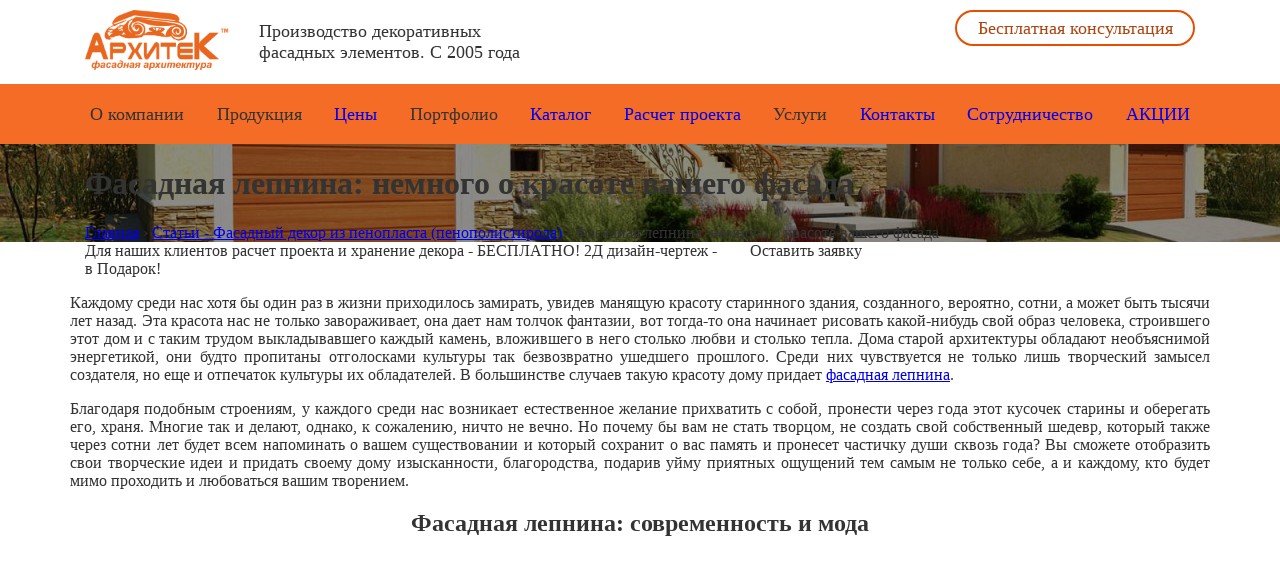

--- FILE ---
content_type: text/html; charset=UTF-8
request_url: https://www.arhitek24.ru/fasadnaya-lepnina-nemnogo-o-krasote-vashego-fasada/
body_size: 37612
content:
<!doctype html>
<html lang="ru-RU"
	prefix="og: https://ogp.me/ns#" >
<head><meta charset="UTF-8"><script>if(navigator.userAgent.match(/MSIE|Internet Explorer/i)||navigator.userAgent.match(/Trident\/7\..*?rv:11/i)){var href=document.location.href;if(!href.match(/[?&]nowprocket/)){if(href.indexOf("?")==-1){if(href.indexOf("#")==-1){document.location.href=href+"?nowprocket=1"}else{document.location.href=href.replace("#","?nowprocket=1#")}}else{if(href.indexOf("#")==-1){document.location.href=href+"&nowprocket=1"}else{document.location.href=href.replace("#","&nowprocket=1#")}}}}</script><script>(()=>{class RocketLazyLoadScripts{constructor(){this.v="2.0.3",this.userEvents=["keydown","keyup","mousedown","mouseup","mousemove","mouseover","mouseenter","mouseout","mouseleave","touchmove","touchstart","touchend","touchcancel","wheel","click","dblclick","input","visibilitychange"],this.attributeEvents=["onblur","onclick","oncontextmenu","ondblclick","onfocus","onmousedown","onmouseenter","onmouseleave","onmousemove","onmouseout","onmouseover","onmouseup","onmousewheel","onscroll","onsubmit"]}async t(){this.i(),this.o(),/iP(ad|hone)/.test(navigator.userAgent)&&this.h(),this.u(),this.l(this),this.m(),this.k(this),this.p(this),this._(),await Promise.all([this.R(),this.L()]),this.lastBreath=Date.now(),this.S(this),this.P(),this.D(),this.O(),this.M(),await this.C(this.delayedScripts.normal),await this.C(this.delayedScripts.defer),await this.C(this.delayedScripts.async),this.F("domReady"),await this.T(),await this.j(),await this.I(),this.F("windowLoad"),await this.A(),window.dispatchEvent(new Event("rocket-allScriptsLoaded")),this.everythingLoaded=!0,this.lastTouchEnd&&await new Promise((t=>setTimeout(t,500-Date.now()+this.lastTouchEnd))),this.H(),this.F("all"),this.U(),this.W()}i(){this.CSPIssue=sessionStorage.getItem("rocketCSPIssue"),document.addEventListener("securitypolicyviolation",(t=>{this.CSPIssue||"script-src-elem"!==t.violatedDirective||"data"!==t.blockedURI||(this.CSPIssue=!0,sessionStorage.setItem("rocketCSPIssue",!0))}),{isRocket:!0})}o(){window.addEventListener("pageshow",(t=>{this.persisted=t.persisted,this.realWindowLoadedFired=!0}),{isRocket:!0}),window.addEventListener("pagehide",(()=>{this.onFirstUserAction=null}),{isRocket:!0})}h(){let t;function e(e){t=e}window.addEventListener("touchstart",e,{isRocket:!0}),window.addEventListener("touchend",(function i(o){Math.abs(o.changedTouches[0].pageX-t.changedTouches[0].pageX)<10&&Math.abs(o.changedTouches[0].pageY-t.changedTouches[0].pageY)<10&&o.timeStamp-t.timeStamp<200&&(o.target.dispatchEvent(new PointerEvent("click",{target:o.target,bubbles:!0,cancelable:!0,detail:1})),event.preventDefault(),window.removeEventListener("touchstart",e,{isRocket:!0}),window.removeEventListener("touchend",i,{isRocket:!0}))}),{isRocket:!0})}q(t){this.userActionTriggered||("mousemove"!==t.type||this.firstMousemoveIgnored?"keyup"===t.type||"mouseover"===t.type||"mouseout"===t.type||(this.userActionTriggered=!0,this.onFirstUserAction&&this.onFirstUserAction()):this.firstMousemoveIgnored=!0),"click"===t.type&&t.preventDefault(),this.savedUserEvents.length>0&&(t.stopPropagation(),t.stopImmediatePropagation()),"touchstart"===this.lastEvent&&"touchend"===t.type&&(this.lastTouchEnd=Date.now()),"click"===t.type&&(this.lastTouchEnd=0),this.lastEvent=t.type,this.savedUserEvents.push(t)}u(){this.savedUserEvents=[],this.userEventHandler=this.q.bind(this),this.userEvents.forEach((t=>window.addEventListener(t,this.userEventHandler,{passive:!1,isRocket:!0})))}U(){this.userEvents.forEach((t=>window.removeEventListener(t,this.userEventHandler,{passive:!1,isRocket:!0}))),this.savedUserEvents.forEach((t=>{t.target.dispatchEvent(new window[t.constructor.name](t.type,t))}))}m(){this.eventsMutationObserver=new MutationObserver((t=>{const e="return false";for(const i of t){if("attributes"===i.type){const t=i.target.getAttribute(i.attributeName);t&&t!==e&&(i.target.setAttribute("data-rocket-"+i.attributeName,t),i.target["rocket"+i.attributeName]=new Function("event",t),i.target.setAttribute(i.attributeName,e))}"childList"===i.type&&i.addedNodes.forEach((t=>{if(t.nodeType===Node.ELEMENT_NODE)for(const i of t.attributes)this.attributeEvents.includes(i.name)&&i.value&&""!==i.value&&(t.setAttribute("data-rocket-"+i.name,i.value),t["rocket"+i.name]=new Function("event",i.value),t.setAttribute(i.name,e))}))}})),this.eventsMutationObserver.observe(document,{subtree:!0,childList:!0,attributeFilter:this.attributeEvents})}H(){this.eventsMutationObserver.disconnect(),this.attributeEvents.forEach((t=>{document.querySelectorAll("[data-rocket-"+t+"]").forEach((e=>{e.setAttribute(t,e.getAttribute("data-rocket-"+t)),e.removeAttribute("data-rocket-"+t)}))}))}k(t){Object.defineProperty(HTMLElement.prototype,"onclick",{get(){return this.rocketonclick||null},set(e){this.rocketonclick=e,this.setAttribute(t.everythingLoaded?"onclick":"data-rocket-onclick","this.rocketonclick(event)")}})}S(t){function e(e,i){let o=e[i];e[i]=null,Object.defineProperty(e,i,{get:()=>o,set(s){t.everythingLoaded?o=s:e["rocket"+i]=o=s}})}e(document,"onreadystatechange"),e(window,"onload"),e(window,"onpageshow");try{Object.defineProperty(document,"readyState",{get:()=>t.rocketReadyState,set(e){t.rocketReadyState=e},configurable:!0}),document.readyState="loading"}catch(t){console.log("WPRocket DJE readyState conflict, bypassing")}}l(t){this.originalAddEventListener=EventTarget.prototype.addEventListener,this.originalRemoveEventListener=EventTarget.prototype.removeEventListener,this.savedEventListeners=[],EventTarget.prototype.addEventListener=function(e,i,o){o&&o.isRocket||!t.B(e,this)&&!t.userEvents.includes(e)||t.B(e,this)&&!t.userActionTriggered||e.startsWith("rocket-")||t.everythingLoaded?t.originalAddEventListener.call(this,e,i,o):t.savedEventListeners.push({target:this,remove:!1,type:e,func:i,options:o})},EventTarget.prototype.removeEventListener=function(e,i,o){o&&o.isRocket||!t.B(e,this)&&!t.userEvents.includes(e)||t.B(e,this)&&!t.userActionTriggered||e.startsWith("rocket-")||t.everythingLoaded?t.originalRemoveEventListener.call(this,e,i,o):t.savedEventListeners.push({target:this,remove:!0,type:e,func:i,options:o})}}F(t){"all"===t&&(EventTarget.prototype.addEventListener=this.originalAddEventListener,EventTarget.prototype.removeEventListener=this.originalRemoveEventListener),this.savedEventListeners=this.savedEventListeners.filter((e=>{let i=e.type,o=e.target||window;return"domReady"===t&&"DOMContentLoaded"!==i&&"readystatechange"!==i||("windowLoad"===t&&"load"!==i&&"readystatechange"!==i&&"pageshow"!==i||(this.B(i,o)&&(i="rocket-"+i),e.remove?o.removeEventListener(i,e.func,e.options):o.addEventListener(i,e.func,e.options),!1))}))}p(t){let e;function i(e){return t.everythingLoaded?e:e.split(" ").map((t=>"load"===t||t.startsWith("load.")?"rocket-jquery-load":t)).join(" ")}function o(o){function s(e){const s=o.fn[e];o.fn[e]=o.fn.init.prototype[e]=function(){return this[0]===window&&t.userActionTriggered&&("string"==typeof arguments[0]||arguments[0]instanceof String?arguments[0]=i(arguments[0]):"object"==typeof arguments[0]&&Object.keys(arguments[0]).forEach((t=>{const e=arguments[0][t];delete arguments[0][t],arguments[0][i(t)]=e}))),s.apply(this,arguments),this}}if(o&&o.fn&&!t.allJQueries.includes(o)){const e={DOMContentLoaded:[],"rocket-DOMContentLoaded":[]};for(const t in e)document.addEventListener(t,(()=>{e[t].forEach((t=>t()))}),{isRocket:!0});o.fn.ready=o.fn.init.prototype.ready=function(i){function s(){parseInt(o.fn.jquery)>2?setTimeout((()=>i.bind(document)(o))):i.bind(document)(o)}return t.realDomReadyFired?!t.userActionTriggered||t.fauxDomReadyFired?s():e["rocket-DOMContentLoaded"].push(s):e.DOMContentLoaded.push(s),o([])},s("on"),s("one"),s("off"),t.allJQueries.push(o)}e=o}t.allJQueries=[],o(window.jQuery),Object.defineProperty(window,"jQuery",{get:()=>e,set(t){o(t)}})}P(){const t=new Map;document.write=document.writeln=function(e){const i=document.currentScript,o=document.createRange(),s=i.parentElement;let n=t.get(i);void 0===n&&(n=i.nextSibling,t.set(i,n));const c=document.createDocumentFragment();o.setStart(c,0),c.appendChild(o.createContextualFragment(e)),s.insertBefore(c,n)}}async R(){return new Promise((t=>{this.userActionTriggered?t():this.onFirstUserAction=t}))}async L(){return new Promise((t=>{document.addEventListener("DOMContentLoaded",(()=>{this.realDomReadyFired=!0,t()}),{isRocket:!0})}))}async I(){return this.realWindowLoadedFired?Promise.resolve():new Promise((t=>{window.addEventListener("load",t,{isRocket:!0})}))}M(){this.pendingScripts=[];this.scriptsMutationObserver=new MutationObserver((t=>{for(const e of t)e.addedNodes.forEach((t=>{"SCRIPT"!==t.tagName||t.noModule||t.isWPRocket||this.pendingScripts.push({script:t,promise:new Promise((e=>{const i=()=>{const i=this.pendingScripts.findIndex((e=>e.script===t));i>=0&&this.pendingScripts.splice(i,1),e()};t.addEventListener("load",i,{isRocket:!0}),t.addEventListener("error",i,{isRocket:!0}),setTimeout(i,1e3)}))})}))})),this.scriptsMutationObserver.observe(document,{childList:!0,subtree:!0})}async j(){await this.J(),this.pendingScripts.length?(await this.pendingScripts[0].promise,await this.j()):this.scriptsMutationObserver.disconnect()}D(){this.delayedScripts={normal:[],async:[],defer:[]},document.querySelectorAll("script[type$=rocketlazyloadscript]").forEach((t=>{t.hasAttribute("data-rocket-src")?t.hasAttribute("async")&&!1!==t.async?this.delayedScripts.async.push(t):t.hasAttribute("defer")&&!1!==t.defer||"module"===t.getAttribute("data-rocket-type")?this.delayedScripts.defer.push(t):this.delayedScripts.normal.push(t):this.delayedScripts.normal.push(t)}))}async _(){await this.L();let t=[];document.querySelectorAll("script[type$=rocketlazyloadscript][data-rocket-src]").forEach((e=>{let i=e.getAttribute("data-rocket-src");if(i&&!i.startsWith("data:")){i.startsWith("//")&&(i=location.protocol+i);try{const o=new URL(i).origin;o!==location.origin&&t.push({src:o,crossOrigin:e.crossOrigin||"module"===e.getAttribute("data-rocket-type")})}catch(t){}}})),t=[...new Map(t.map((t=>[JSON.stringify(t),t]))).values()],this.N(t,"preconnect")}async $(t){if(await this.G(),!0!==t.noModule||!("noModule"in HTMLScriptElement.prototype))return new Promise((e=>{let i;function o(){(i||t).setAttribute("data-rocket-status","executed"),e()}try{if(navigator.userAgent.includes("Firefox/")||""===navigator.vendor||this.CSPIssue)i=document.createElement("script"),[...t.attributes].forEach((t=>{let e=t.nodeName;"type"!==e&&("data-rocket-type"===e&&(e="type"),"data-rocket-src"===e&&(e="src"),i.setAttribute(e,t.nodeValue))})),t.text&&(i.text=t.text),t.nonce&&(i.nonce=t.nonce),i.hasAttribute("src")?(i.addEventListener("load",o,{isRocket:!0}),i.addEventListener("error",(()=>{i.setAttribute("data-rocket-status","failed-network"),e()}),{isRocket:!0}),setTimeout((()=>{i.isConnected||e()}),1)):(i.text=t.text,o()),i.isWPRocket=!0,t.parentNode.replaceChild(i,t);else{const i=t.getAttribute("data-rocket-type"),s=t.getAttribute("data-rocket-src");i?(t.type=i,t.removeAttribute("data-rocket-type")):t.removeAttribute("type"),t.addEventListener("load",o,{isRocket:!0}),t.addEventListener("error",(i=>{this.CSPIssue&&i.target.src.startsWith("data:")?(console.log("WPRocket: CSP fallback activated"),t.removeAttribute("src"),this.$(t).then(e)):(t.setAttribute("data-rocket-status","failed-network"),e())}),{isRocket:!0}),s?(t.fetchPriority="high",t.removeAttribute("data-rocket-src"),t.src=s):t.src="data:text/javascript;base64,"+window.btoa(unescape(encodeURIComponent(t.text)))}}catch(i){t.setAttribute("data-rocket-status","failed-transform"),e()}}));t.setAttribute("data-rocket-status","skipped")}async C(t){const e=t.shift();return e?(e.isConnected&&await this.$(e),this.C(t)):Promise.resolve()}O(){this.N([...this.delayedScripts.normal,...this.delayedScripts.defer,...this.delayedScripts.async],"preload")}N(t,e){this.trash=this.trash||[];let i=!0;var o=document.createDocumentFragment();t.forEach((t=>{const s=t.getAttribute&&t.getAttribute("data-rocket-src")||t.src;if(s&&!s.startsWith("data:")){const n=document.createElement("link");n.href=s,n.rel=e,"preconnect"!==e&&(n.as="script",n.fetchPriority=i?"high":"low"),t.getAttribute&&"module"===t.getAttribute("data-rocket-type")&&(n.crossOrigin=!0),t.crossOrigin&&(n.crossOrigin=t.crossOrigin),t.integrity&&(n.integrity=t.integrity),t.nonce&&(n.nonce=t.nonce),o.appendChild(n),this.trash.push(n),i=!1}})),document.head.appendChild(o)}W(){this.trash.forEach((t=>t.remove()))}async T(){try{document.readyState="interactive"}catch(t){}this.fauxDomReadyFired=!0;try{await this.G(),document.dispatchEvent(new Event("rocket-readystatechange")),await this.G(),document.rocketonreadystatechange&&document.rocketonreadystatechange(),await this.G(),document.dispatchEvent(new Event("rocket-DOMContentLoaded")),await this.G(),window.dispatchEvent(new Event("rocket-DOMContentLoaded"))}catch(t){console.error(t)}}async A(){try{document.readyState="complete"}catch(t){}try{await this.G(),document.dispatchEvent(new Event("rocket-readystatechange")),await this.G(),document.rocketonreadystatechange&&document.rocketonreadystatechange(),await this.G(),window.dispatchEvent(new Event("rocket-load")),await this.G(),window.rocketonload&&window.rocketonload(),await this.G(),this.allJQueries.forEach((t=>t(window).trigger("rocket-jquery-load"))),await this.G();const t=new Event("rocket-pageshow");t.persisted=this.persisted,window.dispatchEvent(t),await this.G(),window.rocketonpageshow&&window.rocketonpageshow({persisted:this.persisted})}catch(t){console.error(t)}}async G(){Date.now()-this.lastBreath>45&&(await this.J(),this.lastBreath=Date.now())}async J(){return document.hidden?new Promise((t=>setTimeout(t))):new Promise((t=>requestAnimationFrame(t)))}B(t,e){return e===document&&"readystatechange"===t||(e===document&&"DOMContentLoaded"===t||(e===window&&"DOMContentLoaded"===t||(e===window&&"load"===t||e===window&&"pageshow"===t)))}static run(){(new RocketLazyLoadScripts).t()}}RocketLazyLoadScripts.run()})();</script>
	
	<meta name="viewport" content="width=device-width, initial-scale=1">
	<link rel="profile" href="http://gmpg.org/xfn/11">
    <meta name="yandex-verification" content="7be959b740279dec" />
	<script type="rocketlazyloadscript" async data-rocket-src="https://lpt-crm.online/code/new/73506"></script>
	<script type="rocketlazyloadscript" data-rocket-type="text/javascript">!function(){var t=document.createElement("script");t.type="text/javascript",t.async=!0,t.src="https://vk.com/js/api/openapi.js?169",t.onload=function(){VK.Retargeting.Init("VK-RTRG-1206197-ayJlw"),VK.Retargeting.Hit()},document.head.appendChild(t)}();</script><noscript><img src="https://vk.com/rtrg?p=VK-RTRG-1206197-ayJlw" style="position:fixed; left:-999px;" alt=""/></noscript>

	<!-- Пиксель VK 
<script type="rocketlazyloadscript" data-rocket-type="text/javascript">!function(){var t=document.createElement("script");t.type="text/javascript",t.async=!0,t.src="https://vk.com/js/api/openapi.js?168",t.onload=function(){VK.Retargeting.Init("VK-RTRG-611312-7dApq"),VK.Retargeting.Hit()},document.head.appendChild(t)}();</script><noscript><img src="https://vk.com/rtrg?p=VK-RTRG-611312-7dApq" style="position:fixed; left:-999px;" alt=""/></noscript>
	<!-- END Пиксель VK -->
	<!-- Top.Mail.Ru counter А.Сенкевич-->
<script type="rocketlazyloadscript" data-rocket-type="text/javascript">
var _tmr = window._tmr || (window._tmr = []);
_tmr.push({id: "3587984", type: "pageView", start: (new Date()).getTime()});
(function (d, w, id) {
  if (d.getElementById(id)) return;
  var ts = d.createElement("script"); ts.type = "text/javascript"; ts.async = true; ts.id = id;
  ts.src = "https://top-fwz1.mail.ru/js/code.js";
  var f = function () {var s = d.getElementsByTagName("script")[0]; s.parentNode.insertBefore(ts, s);};
  if (w.opera == "[object Opera]") { d.addEventListener("DOMContentLoaded", f, false); } else { f(); }
})(document, window, "tmr-code");
</script>
<noscript><div><img src="https://top-fwz1.mail.ru/counter?id=3587984;js=na" style="position:absolute;left:-9999px;" alt="Top.Mail.Ru" /></div></noscript>
<!-- /Top.Mail.Ru counter -->
	<!-- Rating Mail.ru counter -->
<script type="rocketlazyloadscript" data-rocket-type="text/javascript">
var _tmr = window._tmr || (window._tmr = []);
_tmr.push({id: "3201829", type: "pageView", start: (new Date()).getTime(), pid: "USER_ID"});
(function (d, w, id) {
  if (d.getElementById(id)) return;
  var ts = d.createElement("script"); ts.type = "text/javascript"; ts.async = true; ts.id = id;
  ts.src = "https://top-fwz1.mail.ru/js/code.js";
  var f = function () {var s = d.getElementsByTagName("script")[0]; s.parentNode.insertBefore(ts, s);};
  if (w.opera == "[object Opera]") { d.addEventListener("DOMContentLoaded", f, false); } else { f(); }
})(document, window, "topmailru-code");
</script><noscript><div>
<img src="https://top-fwz1.mail.ru/counter?id=3201829;js=na" style="border:0;position:absolute;left:-9999px;" alt="Top.Mail.Ru" />
</div></noscript>
<!-- //Rating Mail.ru counter -->
<!-- Meta Pixel Code 
!function(f,b,e,v,n,t,s)
{if(f.fbq)return;n=f.fbq=function(){n.callMethod?
n.callMethod.apply(n,arguments):n.queue.push(arguments)};
if(!f._fbq)f._fbq=n;n.push=n;n.loaded=!0;n.version='2.0';
n.queue=[];t=b.createElement(e);t.async=!0;
t.src=v;s=b.getElementsByTagName(e)[0];
s.parentNode.insertBefore(t,s)}(window, document,'script',
'https://connect.facebook.net/en_US/fbevents.js');
fbq('init', '5201880909824099');
fbq('track', 'PageView');
</script>
<noscript><img height="1" width="1" style="display:none"
src="https://www.facebook.com/tr?id=5201880909824099&ev=PageView&noscript=1"
/></noscript>
<!-- End Meta Pixel Code -->
 
	<meta name="facebook-domain-verification" content="m61j2frbsy4z4ziv1bh5rcus09co7o" />
	
	<!-- Meta Pixel FB Code 
<script type="rocketlazyloadscript">
!function(f,b,e,v,n,t,s)
{if(f.fbq)return;n=f.fbq=function(){n.callMethod?
n.callMethod.apply(n,arguments):n.queue.push(arguments)};
if(!f._fbq)f._fbq=n;n.push=n;n.loaded=!0;n.version='2.0';
n.queue=[];t=b.createElement(e);t.async=!0;
t.src=v;s=b.getElementsByTagName(e)[0];
s.parentNode.insertBefore(t,s)}(window, document,'script',
'https://connect.facebook.net/en_US/fbevents.js');
fbq('init', '1962149907278866');
fbq('track', 'PageView');
</script>
<noscript><img height="1" width="1" style="display:none"
src="https://www.facebook.com/tr?id=1962149907278866&ev=PageView&noscript=1"
/></noscript>
<!-- End Meta Pixel FB Code -->

<!-- Pixel LpTracker-->
<script type="rocketlazyloadscript" data-rocket-type="text/javascript">
    (function (d, w) {
        var n = d.getElementsByTagName("script")[0],
            s = d.createElement("script");
            s.type = "text/javascript";
            s.async = true;
            s.src = "https://qoopler.ru/index.php?ref="+d.referrer+"&page=" + encodeURIComponent(w.location.href);
            n.parentNode.insertBefore(s, n);
    })(document, window);
</script>
<!-- /Pixel LpTracker-->
	<!-- Envybox-->
<script type="rocketlazyloadscript" data-rocket-type="text/javascript">window.onload=function(){var e=document.createElement("link");e.rel="stylesheet",e.type="text/css",e.href="https://cdn.envybox.io/widget/cbk.css",document.head.appendChild(e);var t=document.createElement("script");t.type="text/javascript",t.async=!0,t.src="https://cdn.envybox.io/widget/cbk.js?wcb_code=4976e1a7277ecb816ddeda5e9ab4d984",document.head.appendChild(t)};</script>          
<!-- Envybox-->
	<!-- Google Tag Manager
<script type="rocketlazyloadscript">(function(w,d,s,l,i){w[l]=w[l]||[];w[l].push({'gtm.start':
new Date().getTime(),event:'gtm.js'});var f=d.getElementsByTagName(s)[0],
j=d.createElement(s),dl=l!='dataLayer'?'&l='+l:'';j.async=true;j.src=
'https://www.googletagmanager.com/gtm.js?id='+i+dl;f.parentNode.insertBefore(j,f);
})(window,document,'script','dataLayer','GTM-KGMZ425');</script>
<!-- End Google Tag Manager -->
	<title>Фасадная лепнина: красота и долговечность декора</title>
<style type="text/css">.entry-content a.lazy-load-youtube, a.lazy-load-youtube, .lazy-load-vimeo{ background-size: cover; }.titletext.youtube { display: none; }</style><meta name='robots' content='max-image-preview:large' />
	<style>img:is([sizes="auto" i], [sizes^="auto," i]) { contain-intrinsic-size: 3000px 1500px }</style>
	
		<!-- All in One SEO 4.0.9 -->
		<meta name="description" content="Фасадная лепнина. Фасадный декор в Крыму от ведущего производителя. Лучшее качество и низкие цены. Индивидуальные проекты. Севастополь +7 (978) 739-12-88"/>
		<meta name="keywords" content="Фасадная лепнина,декор фасада,приемущества лепнины для фасада,лепной фасад" />
		<link rel="canonical" href="https://www.arhitek24.ru/fasadnaya-lepnina-nemnogo-o-krasote-vashego-fasada/" />

		<meta name="facebook-domain-verification" content="m61j2frbsy4z4ziv1bh5rcus09co7o" />
		<meta name="google" content="nositelinkssearchbox" />
		<!-- All in One SEO -->

<link rel='dns-prefetch' href='//ajax.googleapis.com' />

<link rel="alternate" type="application/rss+xml" title="Фасадный декор | Архитектурные лепные украшения фасада дома | купить, цена, производство &raquo; Лента" href="https://www.arhitek24.ru/feed/" />
<link rel="alternate" type="application/rss+xml" title="Фасадный декор | Архитектурные лепные украшения фасада дома | купить, цена, производство &raquo; Лента комментариев" href="https://www.arhitek24.ru/comments/feed/" />
<link data-minify="1" rel='stylesheet' id='yarppWidgetCss-css' href='https://www.arhitek24.ru/wp-content/cache/background-css/1/www.arhitek24.ru/wp-content/cache/min/1/wp-content/plugins/yet-another-related-posts-plugin/style/widget.css?ver=1756877118&wpr_t=1769584510' type='text/css' media='all' />
<link data-minify="1" rel='stylesheet' id='wp-customer-reviews-3-frontend-css' href='https://www.arhitek24.ru/wp-content/cache/background-css/1/www.arhitek24.ru/wp-content/cache/min/1/wp-content/plugins/wp-customer-reviews/css/wp-customer-reviews-generated.css?ver=1756877118&wpr_t=1769584510' type='text/css' media='all' />
<link rel='stylesheet' id='wp-block-library-css' href='https://www.arhitek24.ru/wp-includes/css/dist/block-library/style.min.css?ver=6.8.3' type='text/css' media='all' />
<style id='classic-theme-styles-inline-css' type='text/css'>
/*! This file is auto-generated */
.wp-block-button__link{color:#fff;background-color:#32373c;border-radius:9999px;box-shadow:none;text-decoration:none;padding:calc(.667em + 2px) calc(1.333em + 2px);font-size:1.125em}.wp-block-file__button{background:#32373c;color:#fff;text-decoration:none}
</style>
<style id='global-styles-inline-css' type='text/css'>
:root{--wp--preset--aspect-ratio--square: 1;--wp--preset--aspect-ratio--4-3: 4/3;--wp--preset--aspect-ratio--3-4: 3/4;--wp--preset--aspect-ratio--3-2: 3/2;--wp--preset--aspect-ratio--2-3: 2/3;--wp--preset--aspect-ratio--16-9: 16/9;--wp--preset--aspect-ratio--9-16: 9/16;--wp--preset--color--black: #000000;--wp--preset--color--cyan-bluish-gray: #abb8c3;--wp--preset--color--white: #ffffff;--wp--preset--color--pale-pink: #f78da7;--wp--preset--color--vivid-red: #cf2e2e;--wp--preset--color--luminous-vivid-orange: #ff6900;--wp--preset--color--luminous-vivid-amber: #fcb900;--wp--preset--color--light-green-cyan: #7bdcb5;--wp--preset--color--vivid-green-cyan: #00d084;--wp--preset--color--pale-cyan-blue: #8ed1fc;--wp--preset--color--vivid-cyan-blue: #0693e3;--wp--preset--color--vivid-purple: #9b51e0;--wp--preset--gradient--vivid-cyan-blue-to-vivid-purple: linear-gradient(135deg,rgba(6,147,227,1) 0%,rgb(155,81,224) 100%);--wp--preset--gradient--light-green-cyan-to-vivid-green-cyan: linear-gradient(135deg,rgb(122,220,180) 0%,rgb(0,208,130) 100%);--wp--preset--gradient--luminous-vivid-amber-to-luminous-vivid-orange: linear-gradient(135deg,rgba(252,185,0,1) 0%,rgba(255,105,0,1) 100%);--wp--preset--gradient--luminous-vivid-orange-to-vivid-red: linear-gradient(135deg,rgba(255,105,0,1) 0%,rgb(207,46,46) 100%);--wp--preset--gradient--very-light-gray-to-cyan-bluish-gray: linear-gradient(135deg,rgb(238,238,238) 0%,rgb(169,184,195) 100%);--wp--preset--gradient--cool-to-warm-spectrum: linear-gradient(135deg,rgb(74,234,220) 0%,rgb(151,120,209) 20%,rgb(207,42,186) 40%,rgb(238,44,130) 60%,rgb(251,105,98) 80%,rgb(254,248,76) 100%);--wp--preset--gradient--blush-light-purple: linear-gradient(135deg,rgb(255,206,236) 0%,rgb(152,150,240) 100%);--wp--preset--gradient--blush-bordeaux: linear-gradient(135deg,rgb(254,205,165) 0%,rgb(254,45,45) 50%,rgb(107,0,62) 100%);--wp--preset--gradient--luminous-dusk: linear-gradient(135deg,rgb(255,203,112) 0%,rgb(199,81,192) 50%,rgb(65,88,208) 100%);--wp--preset--gradient--pale-ocean: linear-gradient(135deg,rgb(255,245,203) 0%,rgb(182,227,212) 50%,rgb(51,167,181) 100%);--wp--preset--gradient--electric-grass: linear-gradient(135deg,rgb(202,248,128) 0%,rgb(113,206,126) 100%);--wp--preset--gradient--midnight: linear-gradient(135deg,rgb(2,3,129) 0%,rgb(40,116,252) 100%);--wp--preset--font-size--small: 13px;--wp--preset--font-size--medium: 20px;--wp--preset--font-size--large: 36px;--wp--preset--font-size--x-large: 42px;--wp--preset--spacing--20: 0.44rem;--wp--preset--spacing--30: 0.67rem;--wp--preset--spacing--40: 1rem;--wp--preset--spacing--50: 1.5rem;--wp--preset--spacing--60: 2.25rem;--wp--preset--spacing--70: 3.38rem;--wp--preset--spacing--80: 5.06rem;--wp--preset--shadow--natural: 6px 6px 9px rgba(0, 0, 0, 0.2);--wp--preset--shadow--deep: 12px 12px 50px rgba(0, 0, 0, 0.4);--wp--preset--shadow--sharp: 6px 6px 0px rgba(0, 0, 0, 0.2);--wp--preset--shadow--outlined: 6px 6px 0px -3px rgba(255, 255, 255, 1), 6px 6px rgba(0, 0, 0, 1);--wp--preset--shadow--crisp: 6px 6px 0px rgba(0, 0, 0, 1);}:where(.is-layout-flex){gap: 0.5em;}:where(.is-layout-grid){gap: 0.5em;}body .is-layout-flex{display: flex;}.is-layout-flex{flex-wrap: wrap;align-items: center;}.is-layout-flex > :is(*, div){margin: 0;}body .is-layout-grid{display: grid;}.is-layout-grid > :is(*, div){margin: 0;}:where(.wp-block-columns.is-layout-flex){gap: 2em;}:where(.wp-block-columns.is-layout-grid){gap: 2em;}:where(.wp-block-post-template.is-layout-flex){gap: 1.25em;}:where(.wp-block-post-template.is-layout-grid){gap: 1.25em;}.has-black-color{color: var(--wp--preset--color--black) !important;}.has-cyan-bluish-gray-color{color: var(--wp--preset--color--cyan-bluish-gray) !important;}.has-white-color{color: var(--wp--preset--color--white) !important;}.has-pale-pink-color{color: var(--wp--preset--color--pale-pink) !important;}.has-vivid-red-color{color: var(--wp--preset--color--vivid-red) !important;}.has-luminous-vivid-orange-color{color: var(--wp--preset--color--luminous-vivid-orange) !important;}.has-luminous-vivid-amber-color{color: var(--wp--preset--color--luminous-vivid-amber) !important;}.has-light-green-cyan-color{color: var(--wp--preset--color--light-green-cyan) !important;}.has-vivid-green-cyan-color{color: var(--wp--preset--color--vivid-green-cyan) !important;}.has-pale-cyan-blue-color{color: var(--wp--preset--color--pale-cyan-blue) !important;}.has-vivid-cyan-blue-color{color: var(--wp--preset--color--vivid-cyan-blue) !important;}.has-vivid-purple-color{color: var(--wp--preset--color--vivid-purple) !important;}.has-black-background-color{background-color: var(--wp--preset--color--black) !important;}.has-cyan-bluish-gray-background-color{background-color: var(--wp--preset--color--cyan-bluish-gray) !important;}.has-white-background-color{background-color: var(--wp--preset--color--white) !important;}.has-pale-pink-background-color{background-color: var(--wp--preset--color--pale-pink) !important;}.has-vivid-red-background-color{background-color: var(--wp--preset--color--vivid-red) !important;}.has-luminous-vivid-orange-background-color{background-color: var(--wp--preset--color--luminous-vivid-orange) !important;}.has-luminous-vivid-amber-background-color{background-color: var(--wp--preset--color--luminous-vivid-amber) !important;}.has-light-green-cyan-background-color{background-color: var(--wp--preset--color--light-green-cyan) !important;}.has-vivid-green-cyan-background-color{background-color: var(--wp--preset--color--vivid-green-cyan) !important;}.has-pale-cyan-blue-background-color{background-color: var(--wp--preset--color--pale-cyan-blue) !important;}.has-vivid-cyan-blue-background-color{background-color: var(--wp--preset--color--vivid-cyan-blue) !important;}.has-vivid-purple-background-color{background-color: var(--wp--preset--color--vivid-purple) !important;}.has-black-border-color{border-color: var(--wp--preset--color--black) !important;}.has-cyan-bluish-gray-border-color{border-color: var(--wp--preset--color--cyan-bluish-gray) !important;}.has-white-border-color{border-color: var(--wp--preset--color--white) !important;}.has-pale-pink-border-color{border-color: var(--wp--preset--color--pale-pink) !important;}.has-vivid-red-border-color{border-color: var(--wp--preset--color--vivid-red) !important;}.has-luminous-vivid-orange-border-color{border-color: var(--wp--preset--color--luminous-vivid-orange) !important;}.has-luminous-vivid-amber-border-color{border-color: var(--wp--preset--color--luminous-vivid-amber) !important;}.has-light-green-cyan-border-color{border-color: var(--wp--preset--color--light-green-cyan) !important;}.has-vivid-green-cyan-border-color{border-color: var(--wp--preset--color--vivid-green-cyan) !important;}.has-pale-cyan-blue-border-color{border-color: var(--wp--preset--color--pale-cyan-blue) !important;}.has-vivid-cyan-blue-border-color{border-color: var(--wp--preset--color--vivid-cyan-blue) !important;}.has-vivid-purple-border-color{border-color: var(--wp--preset--color--vivid-purple) !important;}.has-vivid-cyan-blue-to-vivid-purple-gradient-background{background: var(--wp--preset--gradient--vivid-cyan-blue-to-vivid-purple) !important;}.has-light-green-cyan-to-vivid-green-cyan-gradient-background{background: var(--wp--preset--gradient--light-green-cyan-to-vivid-green-cyan) !important;}.has-luminous-vivid-amber-to-luminous-vivid-orange-gradient-background{background: var(--wp--preset--gradient--luminous-vivid-amber-to-luminous-vivid-orange) !important;}.has-luminous-vivid-orange-to-vivid-red-gradient-background{background: var(--wp--preset--gradient--luminous-vivid-orange-to-vivid-red) !important;}.has-very-light-gray-to-cyan-bluish-gray-gradient-background{background: var(--wp--preset--gradient--very-light-gray-to-cyan-bluish-gray) !important;}.has-cool-to-warm-spectrum-gradient-background{background: var(--wp--preset--gradient--cool-to-warm-spectrum) !important;}.has-blush-light-purple-gradient-background{background: var(--wp--preset--gradient--blush-light-purple) !important;}.has-blush-bordeaux-gradient-background{background: var(--wp--preset--gradient--blush-bordeaux) !important;}.has-luminous-dusk-gradient-background{background: var(--wp--preset--gradient--luminous-dusk) !important;}.has-pale-ocean-gradient-background{background: var(--wp--preset--gradient--pale-ocean) !important;}.has-electric-grass-gradient-background{background: var(--wp--preset--gradient--electric-grass) !important;}.has-midnight-gradient-background{background: var(--wp--preset--gradient--midnight) !important;}.has-small-font-size{font-size: var(--wp--preset--font-size--small) !important;}.has-medium-font-size{font-size: var(--wp--preset--font-size--medium) !important;}.has-large-font-size{font-size: var(--wp--preset--font-size--large) !important;}.has-x-large-font-size{font-size: var(--wp--preset--font-size--x-large) !important;}
:where(.wp-block-post-template.is-layout-flex){gap: 1.25em;}:where(.wp-block-post-template.is-layout-grid){gap: 1.25em;}
:where(.wp-block-columns.is-layout-flex){gap: 2em;}:where(.wp-block-columns.is-layout-grid){gap: 2em;}
:root :where(.wp-block-pullquote){font-size: 1.5em;line-height: 1.6;}
</style>
<link data-minify="1" rel='stylesheet' id='contact-form-7-css' href='https://www.arhitek24.ru/wp-content/cache/background-css/1/www.arhitek24.ru/wp-content/cache/min/1/wp-content/plugins/contact-form-7/includes/css/styles.css?ver=1756877118&wpr_t=1769584510' type='text/css' media='all' />
<link data-minify="1" rel='stylesheet' id='wp-banners-css-css' href='https://www.arhitek24.ru/wp-content/cache/background-css/1/www.arhitek24.ru/wp-content/cache/min/1/wp-content/plugins/custom-banners/assets/css/wp-banners.css?ver=1756877118&wpr_t=1769584510' type='text/css' media='all' />
<link data-minify="1" rel='stylesheet' id='wpp-wtn-stylesheet-css' href='https://www.arhitek24.ru/wp-content/cache/min/1/wp-content/plugins/wp-parsi-navigation-trees/css/wp-parsi-navigation-trees.css?ver=1756877118' type='text/css' media='all' />
<link rel='stylesheet' id='wp-snow-effect-css' href='https://www.arhitek24.ru/wp-content/plugins/wp-snow-effect/public/css/wp-snow-effect-public.css?ver=1.0.0' type='text/css' media='all' />
<link data-minify="1" rel='stylesheet' id='NextGEN-css' href='https://www.arhitek24.ru/wp-content/cache/background-css/1/www.arhitek24.ru/wp-content/cache/min/1/wp-content/plugins/nextcellent-gallery-nextgen-legacy/css/Black_Minimalism.css?ver=1756877118&wpr_t=1769584510' type='text/css' media='screen' />
<link rel='stylesheet' id='NextCellent-Framework-css' href='https://www.arhitek24.ru/wp-content/cache/background-css/1/www.arhitek24.ru/wp-content/plugins/nextcellent-gallery-nextgen-legacy/css/framework-min.css?ver=1.0.1&wpr_t=1769584510' type='text/css' media='screen' />
<link data-minify="1" rel='stylesheet' id='lazyload-video-css-css' href='https://www.arhitek24.ru/wp-content/cache/min/1/wp-content/plugins/lazy-load-for-videos/assets/css/lazyload-all.css?ver=1756877118' type='text/css' media='all' />
<link data-minify="1" rel='stylesheet' id='hc_theme-style-css' href='https://www.arhitek24.ru/wp-content/cache/min/1/wp-content/themes/new_theme/style.css?ver=1756877118' type='text/css' media='all' />
<link rel='stylesheet' id='fancybox-css' href='https://www.arhitek24.ru/wp-content/cache/background-css/1/www.arhitek24.ru/wp-content/plugins/easy-fancybox/css/jquery.fancybox.1.3.22.min.css?wpr_t=1769584510' type='text/css' media='screen' />
<style id='rocket-lazyload-inline-css' type='text/css'>
.rll-youtube-player{position:relative;padding-bottom:56.23%;height:0;overflow:hidden;max-width:100%;}.rll-youtube-player:focus-within{outline: 2px solid currentColor;outline-offset: 5px;}.rll-youtube-player iframe{position:absolute;top:0;left:0;width:100%;height:100%;z-index:100;background:0 0}.rll-youtube-player img{bottom:0;display:block;left:0;margin:auto;max-width:100%;width:100%;position:absolute;right:0;top:0;border:none;height:auto;-webkit-transition:.4s all;-moz-transition:.4s all;transition:.4s all}.rll-youtube-player img:hover{-webkit-filter:brightness(75%)}.rll-youtube-player .play{height:100%;width:100%;left:0;top:0;position:absolute;background:var(--wpr-bg-5785fe35-a60a-4e7a-85df-8f76b25183e8) no-repeat center;background-color: transparent !important;cursor:pointer;border:none;}
</style>
<script type="rocketlazyloadscript" data-minify="1" data-rocket-type="text/javascript" data-rocket-src="https://www.arhitek24.ru/wp-content/cache/min/1/ajax/libs/jquery/1.12.4/jquery.min.js?ver=1756877119" id="jquery-js" data-rocket-defer defer></script>
<script type="rocketlazyloadscript" data-minify="1" data-rocket-type="text/javascript" data-rocket-src="https://www.arhitek24.ru/wp-content/cache/min/1/wp-content/plugins/wp-customer-reviews/js/wp-customer-reviews.js?ver=1756877119" id="wp-customer-reviews-3-frontend-js" data-rocket-defer defer></script>
<script type="rocketlazyloadscript" data-minify="1" data-rocket-type="text/javascript" data-rocket-src="https://www.arhitek24.ru/wp-content/cache/min/1/wp-content/plugins/wp-parsi-navigation-trees/js/wp-parsi-navigation-trees.js?ver=1756877119" id="wpp-wtn-script-js" data-rocket-defer defer></script>
<script type="rocketlazyloadscript" data-rocket-type="text/javascript" data-rocket-src="https://www.arhitek24.ru/wp-content/plugins/nextcellent-gallery-nextgen-legacy/js/owl.carousel.min.js?ver=2" id="owl-js" data-rocket-defer defer></script>
<link rel="https://api.w.org/" href="https://www.arhitek24.ru/wp-json/" /><link rel="alternate" title="JSON" type="application/json" href="https://www.arhitek24.ru/wp-json/wp/v2/posts/3084" /><link rel="EditURI" type="application/rsd+xml" title="RSD" href="https://www.arhitek24.ru/xmlrpc.php?rsd" />
<meta name="generator" content="WordPress 6.8.3" />
<style type="text/css" media="screen"></style><!-- <meta name="NextGEN" version="1.9.35" /> -->


<!-- This site is optimized with the Schema plugin v1.7.8 - https://schema.press -->
<script type="application/ld+json">{"@context":"http:\/\/schema.org\/","@type":"BlogPosting","mainEntityOfPage":{"@type":"WebPage","@id":"https:\/\/www.arhitek24.ru\/fasadnaya-lepnina-nemnogo-o-krasote-vashego-fasada\/"},"url":"https:\/\/www.arhitek24.ru\/fasadnaya-lepnina-nemnogo-o-krasote-vashego-fasada\/","headline":"Фасадная лепнина: немного о красоте вашего...","datePublished":"2013-07-10T15:11:43+03:00","dateModified":"2017-12-14T15:44:42+03:00","publisher":{"@type":"Organization","@id":"https:\/\/www.arhitek24.ru\/#organization","name":"Архитек","logo":{"@type":"ImageObject","url":"https:\/\/www.arhitek24.ru\/wp-content\/uploads\/article_logo.png","width":600,"height":60}},"image":{"@type":"ImageObject","url":"http:\/\/www.arhitek24.ru\/wp-content\/uploads\/dekor-fasada-300x224.jpg","width":696,"height":"224"},"articleSection":"Статьи - Фасадный декор из пенопласта (пенополистирола)","description":"Каждому среди нас хотя бы один раз в жизни приходилось замирать, увидев манящую красоту старинного здания, созданного, вероятно, сотни, а может быть тысячи лет назад. Эта красота нас не только завораживает, она дает нам толчок фантазии, вот тогда-то она начинает рисовать какой-нибудь свой образ человека, строившего этот дом и","author":{"@type":"Person","name":"Архитек","url":"https:\/\/www.arhitek24.ru\/author\/admin-arhitek\/","sameAs":["http:\/\/www.arhitek24.ru"]}}</script>


<meta name="keywords" content="Array" />
<meta name="description" content="Фасадная лепнина: немного о красоте вашего фасада - Каждому среди нас хотя бы один раз в жизни приходилось замирать, увидев манящую красоту старинного здания, созданного, вероятно, сотни, а может быть тысяч..." />
<link rel="icon" href="https://www.arhitek24.ru/wp-content/uploads/cropped-android-chrome-512x512-32x32.png" sizes="32x32" />
<link rel="icon" href="https://www.arhitek24.ru/wp-content/uploads/cropped-android-chrome-512x512-192x192.png" sizes="192x192" />
<link rel="apple-touch-icon" href="https://www.arhitek24.ru/wp-content/uploads/cropped-android-chrome-512x512-180x180.png" />
<meta name="msapplication-TileImage" content="https://www.arhitek24.ru/wp-content/uploads/cropped-android-chrome-512x512-270x270.png" />
<link rel="alternate" type="application/rss+xml" title="RSS" href="https://www.arhitek24.ru/rsslatest.xml" />		<style type="text/css" id="wp-custom-css">
			*,::after,::before{box-sizing:inherit}html{box-sizing:border-box;-ms-overflow-style:scrollbar}body{margin:0;color:#333;font-size:16px}.all_cont{position:relative;left:0;-webkit-transition:left 0.3s;-o-transition:left 0.3s;transition:left 0.3s}.all_box{overflow:hidden}.container{width:100%;padding-right:15px;padding-left:15px;margin-right:auto;margin-left:auto}@media(min-width:576px){.container{max-width:540px}}@media(min-width:768px){.container{max-width:720px}}@media(min-width:576px){.col-sm-7{-ms-flex:0 0 58.333333%;flex:0 0 58.333333%;max-width:58.333333%}.col-sm-5{-ms-flex:0 0 41.666667%;flex:0 0 41.666667%;max-width:41.666667%}}.logo_box{display:-webkit-box;display:-ms-flexbox;display:flex;-webkit-box-pack:start;-ms-flex-pack:start;justify-content:flex-start;-webkit-box-align:center;-ms-flex-align:center;align-items:center}.logo_box a{display:block;width:auto;margin-right:30px}.logo_box img{width:auto;max-height:60px;max-width:none}.header_menu{background:#f46c25;min-height:60px}.btn_mob_menu{cursor:pointer;height:100%;min-height:60px;display:-webkit-box;display:-ms-flexbox;display:flex;-webkit-box-pack:end;-ms-flex-pack:end;justify-content:flex-end;-webkit-box-align:center;-ms-flex-align:center;align-items:center;color:#fff;font-size:18px}.head_menu ul{display:-webkit-box;display:-ms-flexbox;display:flex;-webkit-box-pack:justify;-ms-flex-pack:justify;justify-content:space-between;-webkit-box-align:center;-ms-flex-align:center;align-items:center;list-style:none;padding:0;margin:0 15px;min-height:60px;width:100%}.head_menu > ul > li{padding:0 5px;height:60px;position:relative;cursor:pointer;-webkit-transition:0.35s;-o-transition:0.35s;transition:0.35s}@media(min-width:992px){.d-lg-none{display:none!important}}.head_menu ul > li ul{position:absolute;margin:0;text-align:left;background:#fff;min-width:230px;left:0;top:60px;-webkit-box-shadow:2px 2px 5px #000;box-shadow:2px 2px 5px #000;display:none;z-index:10}.head_menu ul > li:hover > ul{display:block}.head_menu > ul > li > a{text-decoration:none;font-size:18px;line-height:60px;position:relative;cursor:pointer;display:-webkit-box;display:-ms-flexbox;display:flex;-webkit-transition:0.35s;-o-transition:0.35s;transition:0.35s}.desc_head{max-width:276px;font-size:18px}.text-sm-right{text-align:right}.btn_border{text-align:center;display:inline-block;height:36px;border:2px solid #e74f00;border-radius:50px;color:#ad4510;font-size:18px;line-height:32px;width:180px;cursor:pointer;text-decoration:none;-webkit-transition:0.5s;-o-transition:0.5s;transition:0.5s}.btn_fos{width:240px}.text-sm-right{text-align:right}.head{padding:10px 0}.block_1 h1{margin-top:60px;font-size:39px;line-height:46px;font-weight:400;}.block_1{color:#fff}.title_test h2{font-size:28px;line-height:34px;font-weight:400;color:#fff;text-align:left}.title_test{margin-top:100px}.btn_test{max-width:340px;min-height:50px}.block_1 .social_block{margin-top:60px;margin-bottom:30px;-webkit-box-pack:end;-ms-flex-pack:end;justify-content:flex-end}.block_1{color:#fff}.tel_bar a{text-align:right;color:#fff;text-decoration:none;font-size:20px;display:block;margin-bottom:6px;-webkit-transition:0.35s;-o-transition:0.35s;transition:0.35s}.black_fon{background:rgba(0,0,0,0.45)}.dil_btn{background:#e9661e;color:#fff;text-align:center;-webkit-box-shadow:5px 5px 0 rgba(233,102,30,0.4);box-shadow:5px 5px 0 rgba(233,102,30,0.4);display:flex;-webkit-box-pack:center;-ms-flex-pack:center;justify-content:center;-webkit-box-align:center;-ms-flex-align:center;align-items:center}.akcia_block_main{font-size:32px;background:rgba(255,255,255,0.3);border:3px solid #f46c25;text-align:center;padding:20px;max-width:950px;margin:30px auto 20px;text-shadow:0 0 3px rgba(0,0,0,0.5)}.dil_btn_main{min-width:240px;max-width:240px;padding:10px 15px;min-height:45px;color:#fff;text-decoration:none;font-size:18px;margin:10px 0}.next_block{display:inline-block;padding-bottom:20px;margin-top:30px}.next_block img{width:30px;height:auto;-webkit-transition:0.35s;-o-transition:0.35s;transition:0.35s}.text_center{text-align:center}.block_1 .social_block{text-align:right}.col,.col-1,.col-10,.col-11,.col-12,.col-2,.col-3,.col-4,.col-5,.col-6,.col-7,.col-8,.col-9,.col-auto,.col-lg,.col-lg-1,.col-lg-10,.col-lg-11,.col-lg-12,.col-lg-2,.col-lg-3,.col-lg-4,.col-lg-5,.col-lg-6,.col-lg-7,.col-lg-8,.col-lg-9,.col-lg-auto,.col-md,.col-md-1,.col-md-10,.col-md-11,.col-md-12,.col-md-2,.col-md-3,.col-md-4,.col-md-5,.col-md-6,.col-md-7,.col-md-8,.col-md-9,.col-md-auto,.col-sm,.col-sm-1,.col-sm-10,.col-sm-11,.col-sm-12,.col-sm-2,.col-sm-3,.col-sm-4,.col-sm-5,.col-sm-6,.col-sm-7,.col-sm-8,.col-sm-9,.col-sm-auto,.col-xl,.col-xl-1,.col-xl-10,.col-xl-11,.col-xl-12,.col-xl-2,.col-xl-3,.col-xl-4,.col-xl-5,.col-xl-6,.col-xl-7,.col-xl-8,.col-xl-9,.col-xl-auto{position:relative;width:100%;min-height:1px;padding-right:15px;padding-left:15px}.row{display:-ms-flexbox;display:flex;-ms-flex-wrap:wrap;flex-wrap:wrap;margin-right:-15px;margin-left:-15px}@media(min-width:992px){.container{max-width:960px}}@media(min-width:1200px){.col-lg-8{-ms-flex:0 0 66.666667%;flex:0 0 66.666667%;max-width:66.666667%}.col-lg-4{-ms-flex:0 0 33.333333%;flex:0 0 33.333333%;max-width:33.333333%}.col-lg-6{-ms-flex:0 0 50%;flex:0 0 50%;max-width:50%}.col-lg-3{-ms-flex:0 0 25%;flex:0 0 25%;max-width:25%}.container{max-width:1140px}}
.wpcf7-form-control-wrap.your-website-wrap {
	visibility: hidden;
	display: none !important;
}		</style>
		<noscript><style id="rocket-lazyload-nojs-css">.rll-youtube-player, [data-lazy-src]{display:none !important;}</style></noscript><link rel="stylesheet" href="https://www.arhitek24.ru/wp-content/themes/new_theme/css/bootstrap-grid.min.css">
<link data-minify="1" rel="stylesheet" media="all" href="https://www.arhitek24.ru/wp-content/cache/min/1/wp-content/themes/new_theme/css/animate.css?ver=1756877118">
<link data-minify="1" rel="stylesheet" type="text/css" href="https://www.arhitek24.ru/wp-content/cache/background-css/1/www.arhitek24.ru/wp-content/cache/min/1/wp-content/themes/new_theme/css/style.css?ver=1756877118&wpr_t=1769584510">
<link data-minify="1" rel="stylesheet" type="text/css" href="https://www.arhitek24.ru/wp-content/cache/background-css/1/www.arhitek24.ru/wp-content/cache/min/1/wp-content/themes/new_theme/css/carousel.css?ver=1756877118&wpr_t=1769584510">
	<script type="rocketlazyloadscript" data-rocket-src="https://www.arhitek24.ru/wp-content/themes/new_theme/js/wow.min.js" data-rocket-defer defer></script>
	<script type="rocketlazyloadscript">new WOW().init();</script>

	<script type="rocketlazyloadscript">
	  (function(i,s,o,g,r,a,m){i['GoogleAnalyticsObject']=r;i[r]=i[r]||function(){
	  (i[r].q=i[r].q||[]).push(arguments)},i[r].l=1*new Date();a=s.createElement(o),
	  m=s.getElementsByTagName(o)[0];a.async=1;a.src=g;m.parentNode.insertBefore(a,m)
	  })(window,document,'script','//www.google-analytics.com/analytics.js','ga');

	  ga('create', 'UA-58641752-1', 'auto');
	  ga('send', 'pageview');

	</script>
	
				<!-- Marquiz script start --> <script type="rocketlazyloadscript" data-minify="1" data-rocket-src="https://www.arhitek24.ru/wp-content/cache/min/1/v1.js?ver=1756877119" data-rocket-type="application/javascript" data-rocket-defer defer></script> <script type="rocketlazyloadscript"> document.addEventListener("DOMContentLoaded", function() { Marquiz.init({ id: '5c8ba3303fad0a0044eb9679', autoOpen: false, autoOpenFreq: 'once', openOnExit: false }); }); </script> <!-- Marquiz script end -->

<style id="wpr-lazyload-bg-container"></style><style id="wpr-lazyload-bg-exclusion">.block_11{--wpr-bg-ae22ffba-ef78-4fce-a13b-2097a1369a7e: url('https://www.arhitek24.ru/wp-content/themes/new_theme/img/fon11.jpg');}</style>
<noscript>
<style id="wpr-lazyload-bg-nostyle">.yarpp_help{--wpr-bg-b61ca27d-a711-4360-9183-5dd31d8f0e55: url('https://www.arhitek24.ru/wp-includes/images/wpicons.png');}div.wpcr3_rating_style1_base{--wpr-bg-3b1dd276-7d5b-4770-93e9-5648c5898531: url('https://www.arhitek24.ru/wp-content/plugins/wp-customer-reviews/css/newstars.png');}div.wpcr3_rating_style1_average{--wpr-bg-6009e7c8-1e6b-40b1-8d3b-c812dc621a73: url('https://www.arhitek24.ru/wp-content/plugins/wp-customer-reviews/css/newstars.png');}div.wpcr3_rating_style1_score{--wpr-bg-3b95ff7c-6325-4721-a38d-9c2808958fc7: url('https://www.arhitek24.ru/wp-content/plugins/wp-customer-reviews/css/newstars.png');}div.wpcr3_rating_style1_score div:hover{--wpr-bg-0806f6aa-717a-4c5f-9325-d6457ae38f9f: url('https://www.arhitek24.ru/wp-content/plugins/wp-customer-reviews/css/newstars.png');}div.wpcf7 .ajax-loader{--wpr-bg-f5ac249b-4b07-4069-b0a3-2fed03d0c653: url('https://www.arhitek24.ru/wp-content/plugins/contact-form-7/images/ajax-loader.gif');}.banner .banner_caption{--wpr-bg-cbe86687-bba8-44f9-a088-d4f7885af737: url('https://www.arhitek24.ru/wp-content/plugins/custom-banners/assets/img/black_70.png');}.custom-b-cycle-controls.custom-banners-controls-theme-standard .custom-b-cycle-prev{--wpr-bg-b8803906-0b36-4985-91b9-42dd01b2ad8e: url('https://www.arhitek24.ru/wp-content/plugins/custom-banners/assets/img/standard_left_arrow.png');}.custom-b-cycle-controls.custom-banners-controls-theme-standard .custom-b-cycle-next{--wpr-bg-ab18f3e7-64e9-41de-b754-03d96ff9585c: url('https://www.arhitek24.ru/wp-content/plugins/custom-banners/assets/img/standard_right_arrow.png');}.custom-b-cycle-controls.custom-banners-controls-theme-standard-black .custom-b-cycle-prev{--wpr-bg-7b90f01c-fc39-40f3-b8af-1563c93309b6: url('https://www.arhitek24.ru/wp-content/plugins/custom-banners/assets/img/standard_black_left_arrow.png');}.custom-b-cycle-controls.custom-banners-controls-theme-standard-black .custom-b-cycle-next{--wpr-bg-a3980557-c951-4689-8d47-caf578853aee: url('https://www.arhitek24.ru/wp-content/plugins/custom-banners/assets/img/standard_black_right_arrow.png');}.custom-b-cycle-controls.custom-banners-controls-theme-standard-yellow .custom-b-cycle-prev{--wpr-bg-922dc572-57bd-41a8-8696-5a5caf795c83: url('https://www.arhitek24.ru/wp-content/plugins/custom-banners/assets/img/standard_yellow_left_arrow.png');}.custom-b-cycle-controls.custom-banners-controls-theme-standard-yellow .custom-b-cycle-next{--wpr-bg-0b874048-32c7-46f2-9884-c114d111eb2b: url('https://www.arhitek24.ru/wp-content/plugins/custom-banners/assets/img/standard_yellow_right_arrow.png');}.custom-b-cycle-controls.custom-banners-controls-theme-standard-pink .custom-b-cycle-prev{--wpr-bg-2d656762-be37-4041-a613-af5d2fca55b6: url('https://www.arhitek24.ru/wp-content/plugins/custom-banners/assets/img/standard_pink_left_arrow.png');}.custom-b-cycle-controls.custom-banners-controls-theme-standard-pink .custom-b-cycle-next{--wpr-bg-018aaa05-6b6d-40e7-b1a2-9ec70d6e5f24: url('https://www.arhitek24.ru/wp-content/plugins/custom-banners/assets/img/standard_pink_right_arrow.png');}.custom-b-cycle-controls.custom-banners-controls-theme-standard-blue .custom-b-cycle-prev{--wpr-bg-2a3c52e8-32e6-48c3-a193-2f531ae3c3c7: url('https://www.arhitek24.ru/wp-content/plugins/custom-banners/assets/img/standard_blue_left_arrow.png');}.custom-b-cycle-controls.custom-banners-controls-theme-standard-blue .custom-b-cycle-next{--wpr-bg-9fa9c83c-2a8d-43e9-89e6-bc71b46e7a28: url('https://www.arhitek24.ru/wp-content/plugins/custom-banners/assets/img/standard_blue_right_arrow.png');}.ngg-album-compactbox{--wpr-bg-5c7e9b07-1e99-43aa-94ed-08af2285f344: url('https://www.arhitek24.ru/wp-content/plugins/nextcellent-gallery-nextgen-legacy/css/albumset.gif');}.ngg-gallery-thumbnail{--wpr-bg-a289a67c-8efb-4788-8f4c-9b04b4098dbc: url('https://www.arhitek24.ru/wp-content/plugins/nextcellent-gallery-nextgen-legacy/css/shadow.gif');}.owl-carousel .owl-video-play-icon{--wpr-bg-9bcbd16c-d833-47c7-9e6d-215b65824f7a: url('https://www.arhitek24.ru/wp-content/plugins/nextcellent-gallery-nextgen-legacy/css/owl.video.play.png');}#fancybox-close{--wpr-bg-c286f064-153d-4084-bbb9-4749270206c2: url('https://www.arhitek24.ru/wp-content/plugins/easy-fancybox/images/fancybox.png');}#fancybox-title-float-left{--wpr-bg-41f85480-4066-4b69-930c-b89338514fba: url('https://www.arhitek24.ru/wp-content/plugins/easy-fancybox/images/fancybox.png');}#fancybox-title-float-main{--wpr-bg-3ef10b44-ce80-4954-bec4-0848f7d67b96: url('https://www.arhitek24.ru/wp-content/plugins/easy-fancybox/images/fancybox-x.png');}#fancybox-title-float-right{--wpr-bg-f7032b8b-89e7-4a1e-90e1-e95348a4b49c: url('https://www.arhitek24.ru/wp-content/plugins/easy-fancybox/images/fancybox.png');}#fancybox-loading div{--wpr-bg-2d38c634-ad82-4b88-b1c6-b88ab7be161f: url('https://www.arhitek24.ru/wp-content/plugins/easy-fancybox/images/fancybox.png');}#fancybox-left-ico{--wpr-bg-b4b51092-229e-4940-b4ad-2d91a83a394d: url('https://www.arhitek24.ru/wp-content/plugins/easy-fancybox/images/fancybox.png');}#fancybox-right-ico{--wpr-bg-4454bc1b-827b-4d48-b4d8-e0c640bbf7c8: url('https://www.arhitek24.ru/wp-content/plugins/easy-fancybox/images/fancybox.png');}.hc_krug{--wpr-bg-e65af4c1-8bf0-43d1-b076-d52453e92db5: url('https://www.arhitek24.ru/wp-content/themes/new_theme/img/krug.svg');}.closed{--wpr-bg-b26cce64-8441-453c-88ac-77fde968e0f8: url('https://www.arhitek24.ru/wp-content/themes/new_theme/img/closed.png');}.hc_quest_text_box .hc_reply:after{--wpr-bg-2aca34e4-9070-4673-b356-6c3a17211741: url('https://www.arhitek24.ru/wp-content/themes/new_theme/img/ok_txt.png');}.hc_quest_big_foto .hc_reply_2:after,.hc_quest_small_foto .hc_reply_2:after{--wpr-bg-85d143b9-889e-4361-aad0-4a861064499e: url('https://www.arhitek24.ru/wp-content/themes/new_theme/img/ok_foto.png');}#top{--wpr-bg-2379b3df-6690-480b-8547-4e7acb6248ec: url('https://www.arhitek24.ru/wp-content/themes/new_theme/img/top.png');}.strel_white{--wpr-bg-929ed3c0-bda3-4e32-9d4f-e4924ad39a56: url('https://www.arhitek24.ru/wp-content/themes/new_theme/img/sub.png');}.st_dotted:before{--wpr-bg-0b6be6e7-e5e4-4259-aa8d-f8c5fa63e923: url('https://www.arhitek24.ru/wp-content/themes/new_theme/img/st_dotted.png');}.hc_slide_prev{--wpr-bg-14f49737-537f-4bef-b6e0-284288e59c64: url('https://www.arhitek24.ru/wp-content/themes/new_theme/img/left.png');}.hc_slide_next{--wpr-bg-38b4abf3-147e-4514-b6bb-f8bee92ab305: url('https://www.arhitek24.ru/wp-content/themes/new_theme/img/right.png');}.hc_close_gallery{--wpr-bg-67f1444e-a91b-41ae-9c61-5494e685edf8: url('https://www.arhitek24.ru/wp-content/themes/new_theme/img/hc_gallery_box_sprite.png');}.hc_gal_next:after,.hc_gal_prev:after{--wpr-bg-9a300375-bb37-4060-a8b1-deff435b566c: url('https://www.arhitek24.ru/wp-content/themes/new_theme/img/hc_gallery_box_sprite.png');}.yarpp-related .yarpp-promote{--wpr-bg-dc7cba4a-e8c0-48e6-9dfe-ce68d8355236: url('https://www.arhitek24.ru/api.engage.bidsystem.com/adk_mini_logo.png');}.rll-youtube-player .play{--wpr-bg-5785fe35-a60a-4e7a-85df-8f76b25183e8: url('https://www.arhitek24.ru/wp-content/plugins/wp-rocket/assets/img/youtube.png');}</style>
</noscript>
<script type="application/javascript">const rocket_pairs = [{"selector":".yarpp_help","style":".yarpp_help{--wpr-bg-b61ca27d-a711-4360-9183-5dd31d8f0e55: url('https:\/\/www.arhitek24.ru\/wp-includes\/images\/wpicons.png');}","hash":"b61ca27d-a711-4360-9183-5dd31d8f0e55","url":"https:\/\/www.arhitek24.ru\/wp-includes\/images\/wpicons.png"},{"selector":"div.wpcr3_rating_style1_base","style":"div.wpcr3_rating_style1_base{--wpr-bg-3b1dd276-7d5b-4770-93e9-5648c5898531: url('https:\/\/www.arhitek24.ru\/wp-content\/plugins\/wp-customer-reviews\/css\/newstars.png');}","hash":"3b1dd276-7d5b-4770-93e9-5648c5898531","url":"https:\/\/www.arhitek24.ru\/wp-content\/plugins\/wp-customer-reviews\/css\/newstars.png"},{"selector":"div.wpcr3_rating_style1_average","style":"div.wpcr3_rating_style1_average{--wpr-bg-6009e7c8-1e6b-40b1-8d3b-c812dc621a73: url('https:\/\/www.arhitek24.ru\/wp-content\/plugins\/wp-customer-reviews\/css\/newstars.png');}","hash":"6009e7c8-1e6b-40b1-8d3b-c812dc621a73","url":"https:\/\/www.arhitek24.ru\/wp-content\/plugins\/wp-customer-reviews\/css\/newstars.png"},{"selector":"div.wpcr3_rating_style1_score","style":"div.wpcr3_rating_style1_score{--wpr-bg-3b95ff7c-6325-4721-a38d-9c2808958fc7: url('https:\/\/www.arhitek24.ru\/wp-content\/plugins\/wp-customer-reviews\/css\/newstars.png');}","hash":"3b95ff7c-6325-4721-a38d-9c2808958fc7","url":"https:\/\/www.arhitek24.ru\/wp-content\/plugins\/wp-customer-reviews\/css\/newstars.png"},{"selector":"div.wpcr3_rating_style1_score div","style":"div.wpcr3_rating_style1_score div:hover{--wpr-bg-0806f6aa-717a-4c5f-9325-d6457ae38f9f: url('https:\/\/www.arhitek24.ru\/wp-content\/plugins\/wp-customer-reviews\/css\/newstars.png');}","hash":"0806f6aa-717a-4c5f-9325-d6457ae38f9f","url":"https:\/\/www.arhitek24.ru\/wp-content\/plugins\/wp-customer-reviews\/css\/newstars.png"},{"selector":"div.wpcf7 .ajax-loader","style":"div.wpcf7 .ajax-loader{--wpr-bg-f5ac249b-4b07-4069-b0a3-2fed03d0c653: url('https:\/\/www.arhitek24.ru\/wp-content\/plugins\/contact-form-7\/images\/ajax-loader.gif');}","hash":"f5ac249b-4b07-4069-b0a3-2fed03d0c653","url":"https:\/\/www.arhitek24.ru\/wp-content\/plugins\/contact-form-7\/images\/ajax-loader.gif"},{"selector":".banner .banner_caption","style":".banner .banner_caption{--wpr-bg-cbe86687-bba8-44f9-a088-d4f7885af737: url('https:\/\/www.arhitek24.ru\/wp-content\/plugins\/custom-banners\/assets\/img\/black_70.png');}","hash":"cbe86687-bba8-44f9-a088-d4f7885af737","url":"https:\/\/www.arhitek24.ru\/wp-content\/plugins\/custom-banners\/assets\/img\/black_70.png"},{"selector":".custom-b-cycle-controls.custom-banners-controls-theme-standard .custom-b-cycle-prev","style":".custom-b-cycle-controls.custom-banners-controls-theme-standard .custom-b-cycle-prev{--wpr-bg-b8803906-0b36-4985-91b9-42dd01b2ad8e: url('https:\/\/www.arhitek24.ru\/wp-content\/plugins\/custom-banners\/assets\/img\/standard_left_arrow.png');}","hash":"b8803906-0b36-4985-91b9-42dd01b2ad8e","url":"https:\/\/www.arhitek24.ru\/wp-content\/plugins\/custom-banners\/assets\/img\/standard_left_arrow.png"},{"selector":".custom-b-cycle-controls.custom-banners-controls-theme-standard .custom-b-cycle-next","style":".custom-b-cycle-controls.custom-banners-controls-theme-standard .custom-b-cycle-next{--wpr-bg-ab18f3e7-64e9-41de-b754-03d96ff9585c: url('https:\/\/www.arhitek24.ru\/wp-content\/plugins\/custom-banners\/assets\/img\/standard_right_arrow.png');}","hash":"ab18f3e7-64e9-41de-b754-03d96ff9585c","url":"https:\/\/www.arhitek24.ru\/wp-content\/plugins\/custom-banners\/assets\/img\/standard_right_arrow.png"},{"selector":".custom-b-cycle-controls.custom-banners-controls-theme-standard-black .custom-b-cycle-prev","style":".custom-b-cycle-controls.custom-banners-controls-theme-standard-black .custom-b-cycle-prev{--wpr-bg-7b90f01c-fc39-40f3-b8af-1563c93309b6: url('https:\/\/www.arhitek24.ru\/wp-content\/plugins\/custom-banners\/assets\/img\/standard_black_left_arrow.png');}","hash":"7b90f01c-fc39-40f3-b8af-1563c93309b6","url":"https:\/\/www.arhitek24.ru\/wp-content\/plugins\/custom-banners\/assets\/img\/standard_black_left_arrow.png"},{"selector":".custom-b-cycle-controls.custom-banners-controls-theme-standard-black .custom-b-cycle-next","style":".custom-b-cycle-controls.custom-banners-controls-theme-standard-black .custom-b-cycle-next{--wpr-bg-a3980557-c951-4689-8d47-caf578853aee: url('https:\/\/www.arhitek24.ru\/wp-content\/plugins\/custom-banners\/assets\/img\/standard_black_right_arrow.png');}","hash":"a3980557-c951-4689-8d47-caf578853aee","url":"https:\/\/www.arhitek24.ru\/wp-content\/plugins\/custom-banners\/assets\/img\/standard_black_right_arrow.png"},{"selector":".custom-b-cycle-controls.custom-banners-controls-theme-standard-yellow .custom-b-cycle-prev","style":".custom-b-cycle-controls.custom-banners-controls-theme-standard-yellow .custom-b-cycle-prev{--wpr-bg-922dc572-57bd-41a8-8696-5a5caf795c83: url('https:\/\/www.arhitek24.ru\/wp-content\/plugins\/custom-banners\/assets\/img\/standard_yellow_left_arrow.png');}","hash":"922dc572-57bd-41a8-8696-5a5caf795c83","url":"https:\/\/www.arhitek24.ru\/wp-content\/plugins\/custom-banners\/assets\/img\/standard_yellow_left_arrow.png"},{"selector":".custom-b-cycle-controls.custom-banners-controls-theme-standard-yellow .custom-b-cycle-next","style":".custom-b-cycle-controls.custom-banners-controls-theme-standard-yellow .custom-b-cycle-next{--wpr-bg-0b874048-32c7-46f2-9884-c114d111eb2b: url('https:\/\/www.arhitek24.ru\/wp-content\/plugins\/custom-banners\/assets\/img\/standard_yellow_right_arrow.png');}","hash":"0b874048-32c7-46f2-9884-c114d111eb2b","url":"https:\/\/www.arhitek24.ru\/wp-content\/plugins\/custom-banners\/assets\/img\/standard_yellow_right_arrow.png"},{"selector":".custom-b-cycle-controls.custom-banners-controls-theme-standard-pink .custom-b-cycle-prev","style":".custom-b-cycle-controls.custom-banners-controls-theme-standard-pink .custom-b-cycle-prev{--wpr-bg-2d656762-be37-4041-a613-af5d2fca55b6: url('https:\/\/www.arhitek24.ru\/wp-content\/plugins\/custom-banners\/assets\/img\/standard_pink_left_arrow.png');}","hash":"2d656762-be37-4041-a613-af5d2fca55b6","url":"https:\/\/www.arhitek24.ru\/wp-content\/plugins\/custom-banners\/assets\/img\/standard_pink_left_arrow.png"},{"selector":".custom-b-cycle-controls.custom-banners-controls-theme-standard-pink .custom-b-cycle-next","style":".custom-b-cycle-controls.custom-banners-controls-theme-standard-pink .custom-b-cycle-next{--wpr-bg-018aaa05-6b6d-40e7-b1a2-9ec70d6e5f24: url('https:\/\/www.arhitek24.ru\/wp-content\/plugins\/custom-banners\/assets\/img\/standard_pink_right_arrow.png');}","hash":"018aaa05-6b6d-40e7-b1a2-9ec70d6e5f24","url":"https:\/\/www.arhitek24.ru\/wp-content\/plugins\/custom-banners\/assets\/img\/standard_pink_right_arrow.png"},{"selector":".custom-b-cycle-controls.custom-banners-controls-theme-standard-blue .custom-b-cycle-prev","style":".custom-b-cycle-controls.custom-banners-controls-theme-standard-blue .custom-b-cycle-prev{--wpr-bg-2a3c52e8-32e6-48c3-a193-2f531ae3c3c7: url('https:\/\/www.arhitek24.ru\/wp-content\/plugins\/custom-banners\/assets\/img\/standard_blue_left_arrow.png');}","hash":"2a3c52e8-32e6-48c3-a193-2f531ae3c3c7","url":"https:\/\/www.arhitek24.ru\/wp-content\/plugins\/custom-banners\/assets\/img\/standard_blue_left_arrow.png"},{"selector":".custom-b-cycle-controls.custom-banners-controls-theme-standard-blue .custom-b-cycle-next","style":".custom-b-cycle-controls.custom-banners-controls-theme-standard-blue .custom-b-cycle-next{--wpr-bg-9fa9c83c-2a8d-43e9-89e6-bc71b46e7a28: url('https:\/\/www.arhitek24.ru\/wp-content\/plugins\/custom-banners\/assets\/img\/standard_blue_right_arrow.png');}","hash":"9fa9c83c-2a8d-43e9-89e6-bc71b46e7a28","url":"https:\/\/www.arhitek24.ru\/wp-content\/plugins\/custom-banners\/assets\/img\/standard_blue_right_arrow.png"},{"selector":".ngg-album-compactbox","style":".ngg-album-compactbox{--wpr-bg-5c7e9b07-1e99-43aa-94ed-08af2285f344: url('https:\/\/www.arhitek24.ru\/wp-content\/plugins\/nextcellent-gallery-nextgen-legacy\/css\/albumset.gif');}","hash":"5c7e9b07-1e99-43aa-94ed-08af2285f344","url":"https:\/\/www.arhitek24.ru\/wp-content\/plugins\/nextcellent-gallery-nextgen-legacy\/css\/albumset.gif"},{"selector":".ngg-gallery-thumbnail","style":".ngg-gallery-thumbnail{--wpr-bg-a289a67c-8efb-4788-8f4c-9b04b4098dbc: url('https:\/\/www.arhitek24.ru\/wp-content\/plugins\/nextcellent-gallery-nextgen-legacy\/css\/shadow.gif');}","hash":"a289a67c-8efb-4788-8f4c-9b04b4098dbc","url":"https:\/\/www.arhitek24.ru\/wp-content\/plugins\/nextcellent-gallery-nextgen-legacy\/css\/shadow.gif"},{"selector":".owl-carousel .owl-video-play-icon","style":".owl-carousel .owl-video-play-icon{--wpr-bg-9bcbd16c-d833-47c7-9e6d-215b65824f7a: url('https:\/\/www.arhitek24.ru\/wp-content\/plugins\/nextcellent-gallery-nextgen-legacy\/css\/owl.video.play.png');}","hash":"9bcbd16c-d833-47c7-9e6d-215b65824f7a","url":"https:\/\/www.arhitek24.ru\/wp-content\/plugins\/nextcellent-gallery-nextgen-legacy\/css\/owl.video.play.png"},{"selector":"#fancybox-close","style":"#fancybox-close{--wpr-bg-c286f064-153d-4084-bbb9-4749270206c2: url('https:\/\/www.arhitek24.ru\/wp-content\/plugins\/easy-fancybox\/images\/fancybox.png');}","hash":"c286f064-153d-4084-bbb9-4749270206c2","url":"https:\/\/www.arhitek24.ru\/wp-content\/plugins\/easy-fancybox\/images\/fancybox.png"},{"selector":"#fancybox-title-float-left","style":"#fancybox-title-float-left{--wpr-bg-41f85480-4066-4b69-930c-b89338514fba: url('https:\/\/www.arhitek24.ru\/wp-content\/plugins\/easy-fancybox\/images\/fancybox.png');}","hash":"41f85480-4066-4b69-930c-b89338514fba","url":"https:\/\/www.arhitek24.ru\/wp-content\/plugins\/easy-fancybox\/images\/fancybox.png"},{"selector":"#fancybox-title-float-main","style":"#fancybox-title-float-main{--wpr-bg-3ef10b44-ce80-4954-bec4-0848f7d67b96: url('https:\/\/www.arhitek24.ru\/wp-content\/plugins\/easy-fancybox\/images\/fancybox-x.png');}","hash":"3ef10b44-ce80-4954-bec4-0848f7d67b96","url":"https:\/\/www.arhitek24.ru\/wp-content\/plugins\/easy-fancybox\/images\/fancybox-x.png"},{"selector":"#fancybox-title-float-right","style":"#fancybox-title-float-right{--wpr-bg-f7032b8b-89e7-4a1e-90e1-e95348a4b49c: url('https:\/\/www.arhitek24.ru\/wp-content\/plugins\/easy-fancybox\/images\/fancybox.png');}","hash":"f7032b8b-89e7-4a1e-90e1-e95348a4b49c","url":"https:\/\/www.arhitek24.ru\/wp-content\/plugins\/easy-fancybox\/images\/fancybox.png"},{"selector":"#fancybox-loading div","style":"#fancybox-loading div{--wpr-bg-2d38c634-ad82-4b88-b1c6-b88ab7be161f: url('https:\/\/www.arhitek24.ru\/wp-content\/plugins\/easy-fancybox\/images\/fancybox.png');}","hash":"2d38c634-ad82-4b88-b1c6-b88ab7be161f","url":"https:\/\/www.arhitek24.ru\/wp-content\/plugins\/easy-fancybox\/images\/fancybox.png"},{"selector":"#fancybox-left-ico","style":"#fancybox-left-ico{--wpr-bg-b4b51092-229e-4940-b4ad-2d91a83a394d: url('https:\/\/www.arhitek24.ru\/wp-content\/plugins\/easy-fancybox\/images\/fancybox.png');}","hash":"b4b51092-229e-4940-b4ad-2d91a83a394d","url":"https:\/\/www.arhitek24.ru\/wp-content\/plugins\/easy-fancybox\/images\/fancybox.png"},{"selector":"#fancybox-right-ico","style":"#fancybox-right-ico{--wpr-bg-4454bc1b-827b-4d48-b4d8-e0c640bbf7c8: url('https:\/\/www.arhitek24.ru\/wp-content\/plugins\/easy-fancybox\/images\/fancybox.png');}","hash":"4454bc1b-827b-4d48-b4d8-e0c640bbf7c8","url":"https:\/\/www.arhitek24.ru\/wp-content\/plugins\/easy-fancybox\/images\/fancybox.png"},{"selector":".hc_krug","style":".hc_krug{--wpr-bg-e65af4c1-8bf0-43d1-b076-d52453e92db5: url('https:\/\/www.arhitek24.ru\/wp-content\/themes\/new_theme\/img\/krug.svg');}","hash":"e65af4c1-8bf0-43d1-b076-d52453e92db5","url":"https:\/\/www.arhitek24.ru\/wp-content\/themes\/new_theme\/img\/krug.svg"},{"selector":".closed","style":".closed{--wpr-bg-b26cce64-8441-453c-88ac-77fde968e0f8: url('https:\/\/www.arhitek24.ru\/wp-content\/themes\/new_theme\/img\/closed.png');}","hash":"b26cce64-8441-453c-88ac-77fde968e0f8","url":"https:\/\/www.arhitek24.ru\/wp-content\/themes\/new_theme\/img\/closed.png"},{"selector":".hc_quest_text_box .hc_reply","style":".hc_quest_text_box .hc_reply:after{--wpr-bg-2aca34e4-9070-4673-b356-6c3a17211741: url('https:\/\/www.arhitek24.ru\/wp-content\/themes\/new_theme\/img\/ok_txt.png');}","hash":"2aca34e4-9070-4673-b356-6c3a17211741","url":"https:\/\/www.arhitek24.ru\/wp-content\/themes\/new_theme\/img\/ok_txt.png"},{"selector":".hc_quest_big_foto .hc_reply_2,.hc_quest_small_foto .hc_reply_2","style":".hc_quest_big_foto .hc_reply_2:after,.hc_quest_small_foto .hc_reply_2:after{--wpr-bg-85d143b9-889e-4361-aad0-4a861064499e: url('https:\/\/www.arhitek24.ru\/wp-content\/themes\/new_theme\/img\/ok_foto.png');}","hash":"85d143b9-889e-4361-aad0-4a861064499e","url":"https:\/\/www.arhitek24.ru\/wp-content\/themes\/new_theme\/img\/ok_foto.png"},{"selector":"#top","style":"#top{--wpr-bg-2379b3df-6690-480b-8547-4e7acb6248ec: url('https:\/\/www.arhitek24.ru\/wp-content\/themes\/new_theme\/img\/top.png');}","hash":"2379b3df-6690-480b-8547-4e7acb6248ec","url":"https:\/\/www.arhitek24.ru\/wp-content\/themes\/new_theme\/img\/top.png"},{"selector":".strel_white","style":".strel_white{--wpr-bg-929ed3c0-bda3-4e32-9d4f-e4924ad39a56: url('https:\/\/www.arhitek24.ru\/wp-content\/themes\/new_theme\/img\/sub.png');}","hash":"929ed3c0-bda3-4e32-9d4f-e4924ad39a56","url":"https:\/\/www.arhitek24.ru\/wp-content\/themes\/new_theme\/img\/sub.png"},{"selector":".st_dotted","style":".st_dotted:before{--wpr-bg-0b6be6e7-e5e4-4259-aa8d-f8c5fa63e923: url('https:\/\/www.arhitek24.ru\/wp-content\/themes\/new_theme\/img\/st_dotted.png');}","hash":"0b6be6e7-e5e4-4259-aa8d-f8c5fa63e923","url":"https:\/\/www.arhitek24.ru\/wp-content\/themes\/new_theme\/img\/st_dotted.png"},{"selector":".hc_slide_prev","style":".hc_slide_prev{--wpr-bg-14f49737-537f-4bef-b6e0-284288e59c64: url('https:\/\/www.arhitek24.ru\/wp-content\/themes\/new_theme\/img\/left.png');}","hash":"14f49737-537f-4bef-b6e0-284288e59c64","url":"https:\/\/www.arhitek24.ru\/wp-content\/themes\/new_theme\/img\/left.png"},{"selector":".hc_slide_next","style":".hc_slide_next{--wpr-bg-38b4abf3-147e-4514-b6bb-f8bee92ab305: url('https:\/\/www.arhitek24.ru\/wp-content\/themes\/new_theme\/img\/right.png');}","hash":"38b4abf3-147e-4514-b6bb-f8bee92ab305","url":"https:\/\/www.arhitek24.ru\/wp-content\/themes\/new_theme\/img\/right.png"},{"selector":".hc_close_gallery","style":".hc_close_gallery{--wpr-bg-67f1444e-a91b-41ae-9c61-5494e685edf8: url('https:\/\/www.arhitek24.ru\/wp-content\/themes\/new_theme\/img\/hc_gallery_box_sprite.png');}","hash":"67f1444e-a91b-41ae-9c61-5494e685edf8","url":"https:\/\/www.arhitek24.ru\/wp-content\/themes\/new_theme\/img\/hc_gallery_box_sprite.png"},{"selector":".hc_gal_next,.hc_gal_prev","style":".hc_gal_next:after,.hc_gal_prev:after{--wpr-bg-9a300375-bb37-4060-a8b1-deff435b566c: url('https:\/\/www.arhitek24.ru\/wp-content\/themes\/new_theme\/img\/hc_gallery_box_sprite.png');}","hash":"9a300375-bb37-4060-a8b1-deff435b566c","url":"https:\/\/www.arhitek24.ru\/wp-content\/themes\/new_theme\/img\/hc_gallery_box_sprite.png"},{"selector":".yarpp-related .yarpp-promote","style":".yarpp-related .yarpp-promote{--wpr-bg-dc7cba4a-e8c0-48e6-9dfe-ce68d8355236: url('https:\/\/www.arhitek24.ru\/api.engage.bidsystem.com\/adk_mini_logo.png');}","hash":"dc7cba4a-e8c0-48e6-9dfe-ce68d8355236","url":"https:\/\/www.arhitek24.ru\/api.engage.bidsystem.com\/adk_mini_logo.png"},{"selector":".rll-youtube-player .play","style":".rll-youtube-player .play{--wpr-bg-5785fe35-a60a-4e7a-85df-8f76b25183e8: url('https:\/\/www.arhitek24.ru\/wp-content\/plugins\/wp-rocket\/assets\/img\/youtube.png');}","hash":"5785fe35-a60a-4e7a-85df-8f76b25183e8","url":"https:\/\/www.arhitek24.ru\/wp-content\/plugins\/wp-rocket\/assets\/img\/youtube.png"}]; const rocket_excluded_pairs = [{"selector":".block_11","style":".block_11{--wpr-bg-ae22ffba-ef78-4fce-a13b-2097a1369a7e: url('https:\/\/www.arhitek24.ru\/wp-content\/themes\/new_theme\/img\/fon11.jpg');}","hash":"ae22ffba-ef78-4fce-a13b-2097a1369a7e","url":"https:\/\/www.arhitek24.ru\/wp-content\/themes\/new_theme\/img\/fon11.jpg"}];</script><meta name="generator" content="WP Rocket 3.19.3" data-wpr-features="wpr_lazyload_css_bg_img wpr_delay_js wpr_defer_js wpr_minify_js wpr_lazyload_images wpr_lazyload_iframes wpr_image_dimensions wpr_minify_css wpr_preload_links wpr_desktop" /></head>

<body class="wp-singular post-template-default single single-post postid-3084 single-format-standard wp-custom-logo wp-theme-new_theme">
	<div data-rocket-location-hash="183acc24e9606270fca83aa2ba4ab0f4" class="all_box">
<div data-rocket-location-hash="8b3666940c450ebdc3f8873d2952226b" class="all_cont">

	<!-- Google Tag Manager -->
<noscript><iframe src="//www.googletagmanager.com/ns.html?id=GTM-NTGNQZ"
height="0" width="0" style="display:none;visibility:hidden"></iframe></noscript>
<script type="rocketlazyloadscript">(function(w,d,s,l,i){w[l]=w[l]||[];w[l].push({'gtm.start':
new Date().getTime(),event:'gtm.js'});var f=d.getElementsByTagName(s)[0],
j=d.createElement(s),dl=l!='dataLayer'?'&l='+l:'';j.async=true;j.src=
'//www.googletagmanager.com/gtm.js?id='+i+dl;f.parentNode.insertBefore(j,f);
})(window,document,'script','dataLayer','GTM-NTGNQZ');</script>
<!-- End Google Tag Manager -->

	<div data-rocket-location-hash="1eaa152ccf2e6ee3f71f8b400e41a21c" class="header">
		<div data-rocket-location-hash="ca23f7c07336b7cf8c7766d2ffffc9d9" class="container">
			<div class="row head align-items-center">
				<div class="col-sm-7 logo_box">
					<a href="https://www.arhitek24.ru/" class="custom-logo-link" rel="home"><img width="430" height="179" src="https://www.arhitek24.ru/wp-content/uploads/logo-1.png" class="custom-logo" alt="Фасадный декор | Архитектурные лепные украшения фасада дома | купить, цена, производство" decoding="async" fetchpriority="high" srcset="https://www.arhitek24.ru/wp-content/uploads/logo-1.png 430w, https://www.arhitek24.ru/wp-content/uploads/logo-1-300x125.png 300w" sizes="(max-width: 430px) 100vw, 430px" /></a>					<span class="d-none d-md-block desc_head">Производство декоративных фасадных элементов. С 2005 года</span>
				</div>
				<div class="col-sm-5 text-sm-right xs-center">
					<div class="btn_border btn_fos popup" data-modal="modal_4">Бесплатная консультация</div>
				</div>
			</div>
		</div>
	</div>
	<div data-rocket-location-hash="bb876f875c9d4ee4ee7341573e69be44" class="header_menu">
		<div class="container">
			<!-- Кнопка мобильного меню -->
			<div class="btn_mob_menu d-lg-none"><span>НАВИГАЦИЯ</span><img width="30" height="30" src="data:image/svg+xml,%3Csvg%20xmlns='http://www.w3.org/2000/svg'%20viewBox='0%200%2030%2030'%3E%3C/svg%3E" alt="Меню" data-lazy-src="https://www.arhitek24.ru/wp-content/themes/new_theme/img/menu.png"><noscript><img width="30" height="30" src="https://www.arhitek24.ru/wp-content/themes/new_theme/img/menu.png" alt="Меню"></noscript></div>
			<div class="row head_menu d-none d-lg-flex">
				<ul id="menu-verxnee-menyu" class="menu"><li id="menu-item-7142" class="menu-item menu-item-type-custom menu-item-object-custom menu-item-has-children menu-item-7142"><a>О компании</a>
<ul class="sub-menu">
	<li id="menu-item-5417" class="menu-item menu-item-type-post_type menu-item-object-page menu-item-5417"><a href="https://www.arhitek24.ru/o-kompanii/">&#171;Архитек&#187;</a></li>
	<li id="menu-item-4390" class="menu-item menu-item-type-post_type menu-item-object-page menu-item-4390"><a href="https://www.arhitek24.ru/otzyvy/">Отзывы</a></li>
	<li id="menu-item-4175" class="menu-item menu-item-type-post_type menu-item-object-page menu-item-4175"><a href="https://www.arhitek24.ru/sotrudnichestvo/">Сотрудничество</a></li>
	<li id="menu-item-5416" class="menu-item menu-item-type-custom menu-item-object-custom menu-item-5416"><a href="/fasadniy-dekor-news/">НОВЫЕ ПРОЕКТЫ</a></li>
</ul>
</li>
<li id="menu-item-5418" class="menu-item menu-item-type-custom menu-item-object-custom menu-item-has-children menu-item-5418"><a>Продукция</a>
<ul class="sub-menu">
	<li id="menu-item-5421" class="menu-item menu-item-type-post_type menu-item-object-page menu-item-5421"><a href="https://www.arhitek24.ru/fasadniy-dekor-iz-penoplasta/">Фасадный декор</a></li>
	<li id="menu-item-5420" class="menu-item menu-item-type-post_type menu-item-object-page menu-item-5420"><a href="https://www.arhitek24.ru/decor-interera/">Декор интерьера</a></li>
	<li id="menu-item-5419" class="menu-item menu-item-type-post_type menu-item-object-page menu-item-5419"><a href="https://www.arhitek24.ru/elementy-fasadnogo-dekora/">Изделия из пенопласта</a></li>
	<li id="menu-item-5431" class="menu-item menu-item-type-post_type menu-item-object-page menu-item-5431"><a href="https://www.arhitek24.ru/instruktziya-po-montazhu/">Монтаж фасадного декора — инструкция</a></li>
	<li id="menu-item-33990" class="menu-item menu-item-type-post_type menu-item-object-page menu-item-33990"><a href="https://www.arhitek24.ru/termopaneli-s-klinkernoj-plitkoj/">ТЕРМОПАНЕЛИ</a></li>
	<li id="menu-item-6412" class="menu-item menu-item-type-post_type menu-item-object-page menu-item-6412"><a href="https://www.arhitek24.ru/sertifikaty/">Сертификаты</a></li>
</ul>
</li>
<li id="menu-item-5440" class="menu-item menu-item-type-custom menu-item-object-custom menu-item-5440"><a href="/prajs-list-na-produkciyu-ooo-arxitek/">Цены</a></li>
<li id="menu-item-5422" class="menu-item menu-item-type-custom menu-item-object-custom menu-item-has-children menu-item-5422"><a>Портфолио</a>
<ul class="sub-menu">
	<li id="menu-item-5427" class="menu-item menu-item-type-post_type menu-item-object-page menu-item-5427"><a href="https://www.arhitek24.ru/chastnye-doma/">Частные дома</a></li>
	<li id="menu-item-5425" class="menu-item menu-item-type-post_type menu-item-object-page menu-item-5425"><a href="https://www.arhitek24.ru/gostinicy/">Гостиницы</a></li>
	<li id="menu-item-5424" class="menu-item menu-item-type-post_type menu-item-object-page menu-item-5424"><a href="https://www.arhitek24.ru/vysotnye-doma-2/">Высотные дома</a></li>
	<li id="menu-item-7438" class="menu-item menu-item-type-post_type menu-item-object-page menu-item-7438"><a href="https://www.arhitek24.ru/temples/">Храмы</a></li>
	<li id="menu-item-5426" class="menu-item menu-item-type-post_type menu-item-object-page menu-item-5426"><a href="https://www.arhitek24.ru/torgovye-centry/">Торговые центры</a></li>
	<li id="menu-item-5857" class="menu-item menu-item-type-post_type menu-item-object-page menu-item-5857"><a href="https://www.arhitek24.ru/vizualizaciya/">Визуализация</a></li>
	<li id="menu-item-4420" class="menu-item menu-item-type-post_type menu-item-object-page menu-item-4420"><a href="https://www.arhitek24.ru/varianty-dekorirovaniya-fasada/">Варианты декора</a></li>
</ul>
</li>
<li id="menu-item-7646" class="menu-item menu-item-type-custom menu-item-object-custom menu-item-7646"><a href="/katalog/#form">Каталог</a></li>
<li id="menu-item-5434" class="menu-item menu-item-type-post_type menu-item-object-page menu-item-5434"><a href="https://www.arhitek24.ru/zayavka-na-raschet-proekta/">Расчет проекта</a></li>
<li id="menu-item-5435" class="menu-item menu-item-type-custom menu-item-object-custom menu-item-has-children menu-item-5435"><a>Услуги</a>
<ul class="sub-menu">
	<li id="menu-item-5437" class="menu-item menu-item-type-post_type menu-item-object-page menu-item-5437"><a href="https://www.arhitek24.ru/dizajn-proekt/">Дизайн-проект фасада</a></li>
	<li id="menu-item-5436" class="menu-item menu-item-type-post_type menu-item-object-page menu-item-5436"><a href="https://www.arhitek24.ru/vyezd-specialista/">Выезд на объект</a></li>
	<li id="menu-item-4401" class="menu-item menu-item-type-post_type menu-item-object-page menu-item-4401"><a href="https://www.arhitek24.ru/dostavka/">Доставка</a></li>
	<li id="menu-item-4421" class="menu-item menu-item-type-post_type menu-item-object-page menu-item-4421"><a href="https://www.arhitek24.ru/instruktziya-po-montazhu/">Монтаж декора</a></li>
	<li id="menu-item-5439" class="menu-item menu-item-type-post_type menu-item-object-page menu-item-5439"><a href="https://www.arhitek24.ru/soprovozhdenie-proekta/">Сопровождение проекта</a></li>
</ul>
</li>
<li id="menu-item-5441" class="menu-item menu-item-type-post_type menu-item-object-page menu-item-5441"><a href="https://www.arhitek24.ru/kontakty-2/">Контакты</a></li>
<li id="menu-item-5579" class="menu-item menu-item-type-post_type menu-item-object-page menu-item-5579"><a href="https://www.arhitek24.ru/sotrudnichestvo/">Сотрудничество</a></li>
<li id="menu-item-9318" class="menu-item menu-item-type-taxonomy menu-item-object-category menu-item-9318"><a href="https://www.arhitek24.ru/akcii/">АКЦИИ</a></li>
</ul>			</div>
		</div>
	</div>
<div data-rocket-location-hash="f9744fb23467fa6e472baa070897b5cc" class="fon_title_block" style="background: url('https://www.arhitek24.ru/wp-content/uploads/gg1.jpg') no-repeat center bottom; background-size: cover;">
		<div class="container">
			<div class="row justify-content-end flex-column">
				<h1 class="col-12">Фасадная лепнина: немного о красоте вашего фасада</h1>
				<div class="col-12">
					<div class="breadcrumbs"><span itemscope itemtype="http://data-vocabulary.org/Breadcrumb"><a href="https://www.arhitek24.ru/" itemprop="url"»<span itemprop="title">Главная</span></a></span> <span class="sep">›</span> <span itemscope itemtype="http://data-vocabulary.org/Breadcrumb"><a href="https://www.arhitek24.ru/stati/" itemprop="url"><span itemprop="title">Статьи - Фасадный декор из пенопласта (пенополистирола)</span></a></span> <span class="sep">›</span> <span class="current">Фасадная лепнина: немного о красоте вашего фасада</span></div><!-- .breadcrumbs -->				</div>
			</div>
		</div>
	</div>
	<div data-rocket-location-hash="92e788986c41f0d680f015ac1a5fdcea" class="row_color">
		<div class="container">
				<div class="row align-items-center">
				<div class="col-sm-7">
					<div class="text_free">Для наших клиентов расчет проекта и хранение декора - БЕСПЛАТНО!              2Д дизайн-чертеж - в Подарок!</div>
				</div>
				<div class="col-sm-5 text_right xs-center">
					<div class="btn_color btn_free popup" data-modal="modal_4">Оставить заявку</div>
				</div>
			</div>
		</div>
	</div>

<div class="container">
	<div class="row row_content">
		<div class="content_block single_block">
									<p style="text-align: justify;">Каждому среди нас хотя бы один раз в жизни приходилось замирать, увидев манящую красоту старинного здания, созданного, вероятно, сотни, а может быть тысячи лет назад. Эта красота нас не только завораживает, она дает нам толчок фантазии, вот тогда-то она начинает рисовать какой-нибудь свой образ человека, строившего этот дом и с таким трудом выкладывавшего каждый камень, вложившего в него столько любви и столько тепла. Дома старой архитектуры обладают необъяснимой энергетикой, они будто пропитаны отголосками культуры так безвозвратно ушедшего прошлого. Среди них чувствуется не только лишь творческий замысел создателя, но еще и отпечаток культуры их обладателей. В большинстве случаев такую красоту дому придает <a href="http://www.arhitek24.ru/lepnina-dlya-fasada-modno-i-sovremenno/">фасадная лепнина</a>.</p>
<p style="text-align: justify;">Благодаря подобным строениям, у каждого среди нас возникает естественное желание прихватить с собой, пронести через года этот кусочек старины и оберегать его, храня. Многие так и делают, однако, к сожалению, ничто не вечно. Но почему бы вам не стать творцом, не создать свой собственный шедевр, который также через сотни лет будет всем напоминать о вашем существовании и который сохранит о вас память и пронесет частичку души сквозь года? Вы сможете отобразить свои творческие идеи и придать своему дому изысканности, благородства, подарив уйму приятных ощущений тем самым не только себе, а и каждому, кто будет мимо проходить и любоваться вашим творением.</p>
<h2 align="center"><b>Фасадная лепнина: современность и мода</b></h2>
<p><a href="http://www.arhitek24.ru/wp-content/uploads/dekor-fasada.jpg"><img decoding="async" class="aligncenter size-medium wp-image-2977" alt="Фасадная лепнина: немного о красоте вашего фасада" src="data:image/svg+xml,%3Csvg%20xmlns='http://www.w3.org/2000/svg'%20viewBox='0%200%20300%20224'%3E%3C/svg%3E" width="300" height="224" data-lazy-srcset="https://www.arhitek24.ru/wp-content/uploads/dekor-fasada-300x224.jpg 300w, https://www.arhitek24.ru/wp-content/uploads/dekor-fasada.jpg 641w" data-lazy-sizes="(max-width: 300px) 100vw, 300px" data-lazy-src="http://www.arhitek24.ru/wp-content/uploads/dekor-fasada-300x224.jpg" /><noscript><img decoding="async" class="aligncenter size-medium wp-image-2977" alt="Фасадная лепнина: немного о красоте вашего фасада" src="http://www.arhitek24.ru/wp-content/uploads/dekor-fasada-300x224.jpg" width="300" height="224" srcset="https://www.arhitek24.ru/wp-content/uploads/dekor-fasada-300x224.jpg 300w, https://www.arhitek24.ru/wp-content/uploads/dekor-fasada.jpg 641w" sizes="(max-width: 300px) 100vw, 300px" /></noscript></a></p>
<h2>Современная лепнина для фасада</h2>
<p style="text-align: justify;">Сейчас существует достаточно быстрый и очень простой способ придать оригинальности и неповторимости вашему фасаду. Это стало возможным именно благодаря фасадному декору и в том числе декоративной отделке фасадов с помощью изделий из  пенополистерола. Декоративные изделия, которые выполнены из пенополистерола (или пенопласта), представляют собой отличную альтернативу другим материалам, применяемым при отделке. Гипс и бетон, к примеру, являются достаточно тяжелыми, поэтому оказывают дополнительную нагрузку на стену. Что касается фасадных элементов из пенополистерола, то присущ им целый ряд неоспоримых преимуществ:</p>
<p><a href="http://www.arhitek24.ru/wp-content/uploads/oformlenie-fasadov.jpg"><img decoding="async" class="aligncenter size-full wp-image-2865" alt="Фасадная лепнина: немного о красоте вашего фасада" src="data:image/svg+xml,%3Csvg%20xmlns='http://www.w3.org/2000/svg'%20viewBox='0%200%20225%20225'%3E%3C/svg%3E" width="225" height="225" data-lazy-srcset="https://www.arhitek24.ru/wp-content/uploads/oformlenie-fasadov.jpg 225w, https://www.arhitek24.ru/wp-content/uploads/oformlenie-fasadov-150x150.jpg 150w, https://www.arhitek24.ru/wp-content/uploads/oformlenie-fasadov-120x120.jpg 120w" data-lazy-sizes="(max-width: 225px) 100vw, 225px" data-lazy-src="http://www.arhitek24.ru/wp-content/uploads/oformlenie-fasadov.jpg" /><noscript><img decoding="async" class="aligncenter size-full wp-image-2865" alt="Фасадная лепнина: немного о красоте вашего фасада" src="http://www.arhitek24.ru/wp-content/uploads/oformlenie-fasadov.jpg" width="225" height="225" srcset="https://www.arhitek24.ru/wp-content/uploads/oformlenie-fasadov.jpg 225w, https://www.arhitek24.ru/wp-content/uploads/oformlenie-fasadov-150x150.jpg 150w, https://www.arhitek24.ru/wp-content/uploads/oformlenie-fasadov-120x120.jpg 120w" sizes="(max-width: 225px) 100vw, 225px" /></noscript></a></p>
<ul>
<li>долговечность, качество и эстетика — по всем параметрам изделия из пенопласта никак не уступают остальным материалам, которые используются при отделке фасадов;</li>
</ul>
<ul>
<li>легкость — благодаря этому монтаж изделий из пенополистерола очень прост и быстр;</li>
<li>возможность осуществления фигурной резки — это позволяет широко использовать пенополистерол, например, для украшения внутреннего интерьера помещения и для реализации архитектурных фасадных элементов зданий, а также при создании макетов, моделей и т.п.;</li>
<li>широкий ассортимент цветовой гаммы, фактур, что дает возможность использовать лепные изделия из пенополистерола для отделки как новых, так и старых зданий;</li>
<li>дешевизна — именно этот показатель является, пожалуй, одним из самых основных достоинств пенополистерола, конечно, наряду с простотой и с небольшими временными затратами при его установке. Это позволит не только вам значительно снизить материальные расходы, а и выполнить все отделочные работы максимально быстро.</li>
</ul>
<p style="text-align: justify;">Особое признание <a href="http://www.arhitek24.ru/fasadnyj-dekor-i-fasadnaya-lepnina/">фасадная лепнина из пенополистерола</a> получила среди архитекторов не только лишь благодаря своей легкости или простоте в использовании, но еще и тому, что при изготовлении изделий из пенопласта, никогда не возникает дополнительных сложностей работы со спецификацией.</p>
<div class='yarpp-related'>
<h3>Что еще почитать:</h3><ol>
<li><a href="https://www.arhitek24.ru/fasadnaya-lepnina-iz-penoplasta/" rel="bookmark" title="Фасадная лепнина из пенопласта &#8212; отличный вариант стильного декора для  вашего дома">Фасадная лепнина из пенопласта &#8212; отличный вариант стильного декора для  вашего дома </a></li>
<li><a href="https://www.arhitek24.ru/lepnina-dlya-fasada-modno-i-sovremenno/" rel="bookmark" title="Лепнина для фасада &#8212; модно и современно">Лепнина для фасада &#8212; модно и современно </a></li>
<li><a href="https://www.arhitek24.ru/fasadnaya-lepnina-iz-penoplasta-sevastopol/" rel="bookmark" title="Фасадная лепнина из пенопласта Севастополь">Фасадная лепнина из пенопласта Севастополь </a></li>
<li><a href="https://www.arhitek24.ru/fasadnyj-dekor-i-fasadnaya-lepnina/" rel="bookmark" title="Фасадный декор и фасадная лепнина из пенопласта (пенополистирола)">Фасадный декор и фасадная лепнина из пенопласта (пенополистирола) </a></li>
</ol>
</div>
			<div class="container">
<div class="row"><div class="col-md-6 m_bottom_10"><div class="form_block text_center"><div class="title_form">Заказать каталог продукции</div><div role="form" class="wpcf7" id="wpcf7-f803-p5405-o1" lang="en-US" dir="ltr"><div class="screen-reader-response"></div><form action="/fasadniy-dekor-iz-penoplasta/#wpcf7-f803-p5405-o1" method="post" class="wpcf7-form" enctype="multipart/form-data" novalidate="novalidate"><div style="display: none;">
<input type="hidden" name="_wpcf7" value="803">
<input type="hidden" name="_wpcf7_version" value="5.0.1">
<input type="hidden" name="_wpcf7_locale" value="en_US">
<input type="hidden" name="_wpcf7_unit_tag" value="wpcf7-f803-p5405-o1">
<input type="hidden" name="_wpcf7_container_post" value="5405"></div><p><span class="wpcf7-form-control-wrap your-name"><input type="text" name="your-name" value="" size="40" class="wpcf7-form-control wpcf7-text wpcf7-validates-as-required" aria-required="true" aria-invalid="false" placeholder="Введите Ваше имя"></span></p><p><span class="wpcf7-form-control-wrap your-email"><input type="email" name="your-email" value="" size="40" class="wpcf7-form-control wpcf7-text wpcf7-email wpcf7-validates-as-required wpcf7-validates-as-email" aria-required="true" aria-invalid="false" placeholder="Введите Ваш email"></span></p><p><span class="wpcf7-form-control-wrap your-subject"><input type="text" name="your-subject" value="" size="40" class="wpcf7-form-control wpcf7-text" aria-invalid="false" placeholder="Тема"></span></p><p><span class="wpcf7-form-control-wrap your-message"><textarea name="your-message" cols="40" rows="10" class="wpcf7-form-control wpcf7-textarea" aria-invalid="false" placeholder="Сообщение"></textarea></span></p><p><span class="wpcf7-form-control-wrap file-pole"><input type="file" name="file-pole" size="40" class="wpcf7-form-control wpcf7-file file hidden" id="file11" accept=".jpg,.jpeg,.png,.gif,.pdf,.doc,.docx,.ppt,.pptx,.odt,.avi,.ogg,.m4a,.mov,.mp3,.mp4,.mpg,.wav,.wmv" aria-invalid="false"></span></p><div class="label_file">
<label for="file11" class="btn_file">Выберите файл</label><span class="status_file">Файл не выбран</span></div><p><span id="wpcf7-60166a30d70a6" class="wpcf7-form-control-wrap your-website-wrap"><input class="wpcf7-form-control wpcf7-text" type="text" name="your-website" value="1+9=" size="40" tabindex="-1" autocomplete="nope"></span><input type="submit" value="Отправить" class="wpcf7-form-control wpcf7-submit load_form btn_color btn_form"><span class="ajax-loader"></span></p><div class="wpcf7-response-output wpcf7-display-none"></div></form></div><div class="person_info">Нажимая на кнопку, я даю согласие на обработку <a class="link_person" href="/politika-ooo-arxitek-v-otnoshenii-obrabotki-personalnyx-dannyx" target="_blank" rel="noopener">персональных данных</a></div></div></div><div class="col-md-6 m_bottom_10"><div class="form_block text_center"><div class="title_form">Заказать обратный звонок:</div><div class="form_img" style="background: url('/wp-content/uploads/690-e1538564153728.jpg') no-repeat center / cover;"></div><div role="form" class="wpcf7" id="wpcf7-f2369-p5405-o2" lang="en-US" dir="ltr"><div class="screen-reader-response"></div><form action="/fasadniy-dekor-iz-penoplasta/#wpcf7-f2369-p5405-o2" method="post" class="wpcf7-form" novalidate="novalidate"><div style="display: none;">
<input type="hidden" name="_wpcf7" value="2369">
<input type="hidden" name="_wpcf7_version" value="5.0.1">
<input type="hidden" name="_wpcf7_locale" value="en_US">
<input type="hidden" name="_wpcf7_unit_tag" value="wpcf7-f2369-p5405-o2">
<input type="hidden" name="_wpcf7_container_post" value="5405"></div><p><span class="wpcf7-form-control-wrap your-name"><input type="text" name="your-name" value="" size="40" class="wpcf7-form-control wpcf7-text wpcf7-validates-as-required" aria-required="true" aria-invalid="false" placeholder="Введите Ваше имя*"></span></p><p><span class="wpcf7-form-control-wrap tel-206"><input type="tel" name="tel-206" value="" size="40" class="wpcf7-form-control wpcf7-text wpcf7-tel wpcf7-validates-as-required wpcf7-validates-as-tel" aria-required="true" aria-invalid="false" placeholder="Введите Ваш телефон*"></span></p><p><span id="wpcf7-60166a30d7692" class="wpcf7-form-control-wrap your-website-wrap"><input class="wpcf7-form-control wpcf7-text" type="text" name="your-website" value="1+9=" size="40" tabindex="-1" autocomplete="nope"></span><input type="submit" value="Отправить" class="wpcf7-form-control wpcf7-submit load_form btn_color btn_form"><span class="ajax-loader"></span></p><div class="wpcf7-response-output wpcf7-display-none"></div></form></div><div class="person_info">Нажимая на кнопку, я даю согласие на обработку <a class="link_person" href="/politika-ooo-arxitek-v-otnoshenii-obrabotki-personalnyx-dannyx" target="_blank" rel="noopener">персональных данных</a></div></div></div></div>
	</div>
		</div>
		<div class="col-330">
			<div class="">
				<section id="phpeverywherewidget-9" class="widget-odd widget-first widget-1 widget phpeverywherewidget"><h3 class="widget-title"> </h3><div class="social_block social_block_widget">
<a href="https://vk.com/club155849422" target="_blank">
<img width="45" height="45" src="data:image/svg+xml,%3Csvg%20xmlns='http://www.w3.org/2000/svg'%20viewBox='0%200%2045%2045'%3E%3C/svg%3E" alt="" data-lazy-src="https://www.arhitek24.ru/wp-content/themes/new_theme/img/vk.png"><noscript><img width="45" height="45" src="https://www.arhitek24.ru/wp-content/themes/new_theme/img/vk.png" alt=""></noscript>
</a>
<a href="https://t.me/arhitek24" target="_blank">
<img width="46" height="45" src="data:image/svg+xml,%3Csvg%20xmlns='http://www.w3.org/2000/svg'%20viewBox='0%200%2046%2045'%3E%3C/svg%3E" alt="" data-lazy-src="https://www.arhitek24.ru/wp-content/themes/new_theme/img/fb.png"><noscript><img width="46" height="45" src="https://www.arhitek24.ru/wp-content/themes/new_theme/img/fb.png" alt=""></noscript>
</a>
<a href="https://ok.ru/group/55186127257603" target="_blank">
<img width="46" height="45" src="data:image/svg+xml,%3Csvg%20xmlns='http://www.w3.org/2000/svg'%20viewBox='0%200%2046%2045'%3E%3C/svg%3E" alt="" data-lazy-src="https://www.arhitek24.ru/wp-content/themes/new_theme/img/ok.png"><noscript><img width="46" height="45" src="https://www.arhitek24.ru/wp-content/themes/new_theme/img/ok.png" alt=""></noscript>
</a>
<a href="https://yandex.ru/maps/org/arkhitek/1243424208/?ll=33.574731%2C44.574588&z=16.72" target="_blank">
<img width="50" height="55" src="data:image/svg+xml,%3Csvg%20xmlns='http://www.w3.org/2000/svg'%20viewBox='0%200%2050%2055'%3E%3C/svg%3E" alt="" data-lazy-src="https://www.arhitek24.ru/wp-content/themes/new_theme/img/in.png"><noscript><img width="50" height="55" src="https://www.arhitek24.ru/wp-content/themes/new_theme/img/in.png" alt=""></noscript>
</a>
<a href="https://rutube.ru/channel/42845171/" target="_blank">
<img width="45" height="45" src="data:image/svg+xml,%3Csvg%20xmlns='http://www.w3.org/2000/svg'%20viewBox='0%200%2045%2045'%3E%3C/svg%3E" alt="" data-lazy-src="https://www.arhitek24.ru/wp-content/themes/new_theme/img/y_tube.png"><noscript><img width="45" height="45" src="https://www.arhitek24.ru/wp-content/themes/new_theme/img/y_tube.png" alt=""></noscript>
</a>
</div></section><section id="phpeverywherewidget-7" class="widget-even widget-2 border_widget widget phpeverywherewidget"><h3 class="widget-title">Контакты</h3><div class="tel_widget">
<a href="tel:+79166317663"><b>Москва</b> +7 (985) 013-11-42</a>
<a href="tel:+79892487905"><b>Краснодар</b> +7(989) 248-79-05</a>
<a href="tel:+79892487905"><b>Ростов-на-Дону</b> +7(989) 248-79-05</a>
<a href="tel:+79850131142"><b>Грозный</b> +7(985) 013-11-42</a>
<a href="tel:+79892487905"><b>Ставрополь</b> +7(978) 739-12-94</a>
<a href="tel:+79787391294"><b>Крым</b> +7 (978) 739-12-94</a>
<a href="tel:+79850131142"><b>Махачкала</b> +7 (985) 013-11-42</a>
<a href="tel:+79892487905"><b>Астрахань</b> +7 (989) 248-79-05</b></a>
<a href="tel:+79892487905"><b>Самара</b> +7 (989) 248-79-05</b></a></div></section><section id="media_image-5" class="widget-odd widget-3 widget widget_media_image"><img width="260" height="394" src="data:image/svg+xml,%3Csvg%20xmlns='http://www.w3.org/2000/svg'%20viewBox='0%200%20260%20394'%3E%3C/svg%3E" class="image wp-image-8029  attachment-full size-full" alt="" style="max-width: 100%; height: auto;" decoding="async" data-lazy-srcset="https://www.arhitek24.ru/wp-content/uploads/banner2-1.jpg 260w, https://www.arhitek24.ru/wp-content/uploads/banner2-1-198x300.jpg 198w" data-lazy-sizes="(max-width: 260px) 100vw, 260px" data-lazy-src="https://www.arhitek24.ru/wp-content/uploads/banner2-1.jpg" /><noscript><img width="260" height="394" src="https://www.arhitek24.ru/wp-content/uploads/banner2-1.jpg" class="image wp-image-8029  attachment-full size-full" alt="" style="max-width: 100%; height: auto;" decoding="async" srcset="https://www.arhitek24.ru/wp-content/uploads/banner2-1.jpg 260w, https://www.arhitek24.ru/wp-content/uploads/banner2-1-198x300.jpg 198w" sizes="(max-width: 260px) 100vw, 260px" /></noscript></section><section id="custom_html-13" class="widget_text widget-even widget-4 widget widget_custom_html"><div class="textwidget custom-html-widget"><a href="/wp-content/uploads/warehouse_catalog.pdf" target="_blank"><img width="260" height="394" src="data:image/svg+xml,%3Csvg%20xmlns='http://www.w3.org/2000/svg'%20viewBox='0%200%20260%20394'%3E%3C/svg%3E" alt="" data-lazy-src="/wp-content/uploads/BAN3.jpg"><noscript><img width="260" height="394" src="/wp-content/uploads/BAN3.jpg" alt=""></noscript></a></div></section><section id="custom_html-14" class="widget_text widget-odd widget-5 widget widget_custom_html"><div class="textwidget custom-html-widget"><a href="/wp-content/uploads/catalog.pdf" target="_blank"><img width="260" height="394" src="data:image/svg+xml,%3Csvg%20xmlns='http://www.w3.org/2000/svg'%20viewBox='0%200%20260%20394'%3E%3C/svg%3E" alt="" data-lazy-src="/wp-content/uploads/BANN2.jpg"><noscript><img width="260" height="394" src="/wp-content/uploads/BANN2.jpg" alt=""></noscript></a></div></section><section id="phpeverywherewidget-5" class="widget-even widget-6 widget phpeverywherewidget"><h3 class="widget-title"> </h3> </section><section id="nav_menu-14" class="widget-odd widget-7 border_widget widget widget_nav_menu"><h3 class="widget-title">Продукция и услуги</h3><div class="menu-bokovoe-menyu-na-glavnoj-container"><ul id="menu-bokovoe-menyu-na-glavnoj" class="menu"><li id="menu-item-4234" class="menu-item menu-item-type-custom menu-item-object-custom menu-item-has-children menu-item-4234"><a>Фасадный декор</a>
<ul class="sub-menu">
	<li id="menu-item-4241" class="menu-item menu-item-type-post_type menu-item-object-page menu-item-4241"><a href="https://www.arhitek24.ru/lepnina-iz-penoplasta/">Лепнина из пенопласта</a></li>
	<li id="menu-item-4235" class="menu-item menu-item-type-post_type menu-item-object-page menu-item-4235"><a href="https://www.arhitek24.ru/arochnye-proemy/">Арочные проемы из пенопласта</a></li>
	<li id="menu-item-4236" class="menu-item menu-item-type-post_type menu-item-object-page menu-item-4236"><a href="https://www.arhitek24.ru/balyasiny/">Балясины из пенопласта</a></li>
	<li id="menu-item-4237" class="menu-item menu-item-type-post_type menu-item-object-page menu-item-4237"><a href="https://www.arhitek24.ru/relefy/">Барельефы из пенопласта</a></li>
	<li id="menu-item-4238" class="menu-item menu-item-type-post_type menu-item-object-page menu-item-4238"><a href="https://www.arhitek24.ru/dekorativnye-karnizy-nizkaya-cena-i-maksimum-polzy-dlya-vashego-potolka-i-fasada/">Декоративные карнизы (багеты)</a></li>
	<li id="menu-item-4239" class="menu-item menu-item-type-post_type menu-item-object-page menu-item-4239"><a href="https://www.arhitek24.ru/kolonny/">Колонны из пенопласта</a></li>
	<li id="menu-item-4240" class="menu-item menu-item-type-post_type menu-item-object-page menu-item-4240"><a href="https://www.arhitek24.ru/kronshtejny-iz-penoplasta/">Кронштейны из пенопласта</a></li>
	<li id="menu-item-4242" class="menu-item menu-item-type-post_type menu-item-object-page menu-item-4242"><a href="https://www.arhitek24.ru/mezhetazhnye-poyasa/">Межэтажные пояса</a></li>
	<li id="menu-item-4243" class="menu-item menu-item-type-post_type menu-item-object-page menu-item-4243"><a href="https://www.arhitek24.ru/moldingi-kupit-dlya-dekorirovaniya-fasadov/">Молдинги из пенопласта</a></li>
	<li id="menu-item-4244" class="menu-item menu-item-type-post_type menu-item-object-page menu-item-4244"><a href="https://www.arhitek24.ru/okonnye-otkosy/">Оконные откосы из пенопласта</a></li>
	<li id="menu-item-4245" class="menu-item menu-item-type-post_type menu-item-object-page menu-item-4245"><a href="https://www.arhitek24.ru/pilyastry/">Пилястры из пенопласта</a></li>
	<li id="menu-item-4247" class="menu-item menu-item-type-post_type menu-item-object-page menu-item-4247"><a href="https://www.arhitek24.ru/rusty/">Русты из пенопласта</a></li>
	<li id="menu-item-4246" class="menu-item menu-item-type-post_type menu-item-object-page menu-item-4246"><a href="https://www.arhitek24.ru/podokonnik-iz-penoplasta/">Подоконники из пенопласта</a></li>
	<li id="menu-item-4248" class="menu-item menu-item-type-post_type menu-item-object-page menu-item-4248"><a href="https://www.arhitek24.ru/oblicovochnye-plity/">Термопанели из пенопласта</a></li>
</ul>
</li>
<li id="menu-item-4249" class="menu-item menu-item-type-custom menu-item-object-custom menu-item-has-children menu-item-4249"><a>Декор для интерьера</a>
<ul class="sub-menu">
	<li id="menu-item-4250" class="menu-item menu-item-type-post_type menu-item-object-page menu-item-4250"><a href="https://www.arhitek24.ru/arochnie-proemy/">Арочные проемы в интерьере</a></li>
	<li id="menu-item-4251" class="menu-item menu-item-type-post_type menu-item-object-page menu-item-4251"><a href="https://www.arhitek24.ru/bolshie-karnizy-rozetki/">Большие карнизы, розетки</a></li>
	<li id="menu-item-4253" class="menu-item menu-item-type-post_type menu-item-object-page menu-item-4253"><a href="https://www.arhitek24.ru/podvesnye-potolki/">Подвесные потолки</a></li>
	<li id="menu-item-4252" class="menu-item menu-item-type-post_type menu-item-object-page menu-item-4252"><a href="https://www.arhitek24.ru/novogodnij-dekor/">Новогодний декор</a></li>
</ul>
</li>
<li id="menu-item-4254" class="menu-item menu-item-type-custom menu-item-object-custom menu-item-has-children menu-item-4254"><a>Изделия из пенопласта</a>
<ul class="sub-menu">
	<li id="menu-item-4260" class="menu-item menu-item-type-post_type menu-item-object-page menu-item-4260"><a href="https://www.arhitek24.ru/figurnaya-rezka-penoplasta/">Фигурная резка пенопласта</a></li>
	<li id="menu-item-4258" class="menu-item menu-item-type-post_type menu-item-object-page menu-item-4258"><a href="https://www.arhitek24.ru/skulptury-obemnye-figury/">Скульптуры, объемные фигуры</a></li>
	<li id="menu-item-4256" class="menu-item menu-item-type-post_type menu-item-object-page menu-item-4256"><a href="https://www.arhitek24.ru/reklamnaya-produkciya-mulyazhi/">Рекламная продукция, муляжи</a></li>
	<li id="menu-item-4257" class="menu-item menu-item-type-post_type menu-item-object-page menu-item-4257"><a href="https://www.arhitek24.ru/skorlupy-dlya-trub/">Скорлупы для труб</a></li>
	<li id="menu-item-4259" class="menu-item menu-item-type-post_type menu-item-object-page menu-item-4259"><a href="https://www.arhitek24.ru/upakovka-iz-penoplasta/">Упаковка из пенопласта</a></li>
	<li id="menu-item-4255" class="menu-item menu-item-type-post_type menu-item-object-page menu-item-4255"><a href="https://www.arhitek24.ru/penoplastovaya-kroshka/">Пенопластовая крошка</a></li>
</ul>
</li>
<li id="menu-item-4261" class="menu-item menu-item-type-custom menu-item-object-custom menu-item-has-children menu-item-4261"><a>Наши услуги</a>
<ul class="sub-menu">
	<li id="menu-item-4263" class="menu-item menu-item-type-post_type menu-item-object-page menu-item-4263"><a href="https://www.arhitek24.ru/dizajn-proekt/">Дизайн-проект фасада</a></li>
	<li id="menu-item-4262" class="menu-item menu-item-type-post_type menu-item-object-page menu-item-4262"><a href="https://www.arhitek24.ru/vyezd-specialista/">Выезд специалиста</a></li>
	<li id="menu-item-4265" class="menu-item menu-item-type-post_type menu-item-object-page menu-item-4265"><a href="https://www.arhitek24.ru/soprovozhdenie-proekta/">Сопровождение проекта</a></li>
	<li id="menu-item-4264" class="menu-item menu-item-type-post_type menu-item-object-page menu-item-4264"><a href="https://www.arhitek24.ru/montazh-izdelij/">Монтаж изделий</a></li>
</ul>
</li>
</ul></div></section><section id="custom_html-12" class="widget_text widget-even widget-8 border_widget widget widget_custom_html"><h3 class="widget-title">Скачать</h3><div class="textwidget custom-html-widget"><a title="Скачать Каталог продукции ООО Архитек" href="/redirect/redirect_general.php" class="download-cat" rel="nofollow">Каталог продукции</a>
<a title="Скачать Прайс-лист продукции ООО Архитек" href="/prajs-list-na-produkciyu-ooo-arxitek/" rel="nofollow">Прайс лист</a>
<a title="Инструкция по монтажу" href="/Montaj-fasadnyh-elementov-iz-penopolistirola.doc" target="_blank" rel="nofollow">Инструкция по монтажу</a></div></section><style>
.rpwe-block ul{list-style:none!important;margin-left:0!important;padding-left:0!important;}.rpwe-block li{border-bottom:1px solid #eee;margin-bottom:10px;padding-bottom:10px;list-style-type: none;}.rpwe-block a{display:inline!important;text-decoration:none;}.rpwe-block h3{background:none!important;clear:none;margin-bottom:0!important;margin-top:0!important;font-weight:400;font-size:12px!important;line-height:1.5em;}.rpwe-thumb{border:1px solid #EEE!important;box-shadow:none!important;margin:2px 10px 2px 0;padding:3px!important;}.rpwe-summary{font-size:12px;}.rpwe-time{color:#bbb;font-size:11px;}.rpwe-comment{color:#bbb;font-size:11px;padding-left:5px;}.rpwe-alignleft{display:inline;float:left;}.rpwe-alignright{display:inline;float:right;}.rpwe-aligncenter{display:block;margin-left: auto;margin-right: auto;}.rpwe-clearfix:before,.rpwe-clearfix:after{content:"";display:table !important;}.rpwe-clearfix:after{clear:both;}.rpwe-clearfix{zoom:1;}
</style>
	<section id="rpwe_widget-3" class="widget-odd widget-last widget-9 border_widget widget rpwe_widget recent-posts-extended"><h3 class="widget-title">Новости</h3><div  class="rpwe-block "><ul class="rpwe-ul"><li class="rpwe-li rpwe-clearfix"><h3 class="rpwe-title"><a href="https://www.arhitek24.ru/yanvar-fevral-2026-3d-vizualizaciya-i-video-oblet-individualnyj-podxod/" title="Ссылка на ЯНВАРЬ &#8212; ФЕВРАЛЬ 2026. 3Д визуализация и видео-облет : Индивидуальный подход" rel="bookmark">ЯНВАРЬ &#8212; ФЕВРАЛЬ 2026. 3Д визуализация и видео-облет : Индивидуальный подход</a></h3><time class="rpwe-time published" datetime="2026-01-21T11:44:01+03:00">21.01.2026</time></li><li class="rpwe-li rpwe-clearfix"><h3 class="rpwe-title"><a href="https://www.arhitek24.ru/yanvar-2026-zavershennyj-obekt-v-g-istra-moskovskaya-oblast/" title="Ссылка на ЯНВАРЬ 2026: Завершенный объект в г. Истра Московская область" rel="bookmark">ЯНВАРЬ 2026: Завершенный объект в г. Истра Московская область</a></h3><time class="rpwe-time published" datetime="2026-01-05T10:18:10+03:00">05.01.2026</time></li><li class="rpwe-li rpwe-clearfix"><h3 class="rpwe-title"><a href="https://www.arhitek24.ru/yanvar-2026-novyj-dom-v-moskovskoj-obl-zhk-losinyj-ostrov/" title="Ссылка на ЯНВАРЬ 2026 : Новый дом в Московской обл. ЖК Лосиный остров" rel="bookmark">ЯНВАРЬ 2026 : Новый дом в Московской обл. ЖК Лосиный остров</a></h3><time class="rpwe-time published" datetime="2026-01-05T09:17:48+03:00">05.01.2026</time></li><li class="rpwe-li rpwe-clearfix"><h3 class="rpwe-title"><a href="https://www.arhitek24.ru/dekabr-2025-oformlenie-vxodnoj-gruppy-fasadnym-dekorom-arxitek/" title="Ссылка на ДЕКАБРЬ 2025: Оформление входной группы фасадным декором Архитек !" rel="bookmark">ДЕКАБРЬ 2025: Оформление входной группы фасадным декором Архитек !</a></h3><time class="rpwe-time published" datetime="2025-12-11T16:45:46+03:00">11.12.2025</time></li><li class="rpwe-li rpwe-clearfix"><h3 class="rpwe-title"><a href="https://www.arhitek24.ru/dekabr-2025-tovary-s-zheltymi-cennikami-skidki-goda/" title="Ссылка на ДЕКАБРЬ 2025:  Товары с &#171;желтыми&#187; ценниками &#8212; скидки года!" rel="bookmark">ДЕКАБРЬ 2025:  Товары с &#171;желтыми&#187; ценниками &#8212; скидки года!</a></h3><time class="rpwe-time published" datetime="2025-12-10T15:04:50+03:00">10.12.2025</time></li></ul></div><!-- Generated by http://wordpress.org/plugins/recent-posts-widget-extended/ --></section>			</div>
		</div>

	</div>
</div>



<div data-rocket-location-hash="027bee8e91fb0268a1da600109edaec3" class="footer">
	<div class="container">
		<div class="row">
			<div class="col-lg-3">
				<section id="custom_html-3" class="widget_text widget-odd widget-first widget-1 widget widget_custom_html"><div class="textwidget custom-html-widget"><div>
	<div class="foot_name">ООО "Архитек"</div>
	<p>производство изделий из пенополистирола</p>
</div></div></section><section id="custom_html-4" class="widget_text widget-even widget-2 widget widget_custom_html"><div class="textwidget custom-html-widget"><div class="time_box">
		<span class="bold_text">Режим работы:</span>
		<span>понедельник - пятница</span>
		<span>с 9:00 до 18:00</span>
		<span>суббота с 9:00 до 13:00</span>
</div></div></section><section id="phpeverywherewidget-10" class="widget-odd widget-last widget-3 widget phpeverywherewidget"><h3 class="widget-title"> </h3><div class="social_block">
<a href="https://vk.com/club155849422" target="_blank">
<img width="45" height="45" src="data:image/svg+xml,%3Csvg%20xmlns='http://www.w3.org/2000/svg'%20viewBox='0%200%2045%2045'%3E%3C/svg%3E" alt="" data-lazy-src="https://www.arhitek24.ru/wp-content/themes/new_theme/img/vk.png"><noscript><img width="45" height="45" src="https://www.arhitek24.ru/wp-content/themes/new_theme/img/vk.png" alt=""></noscript>
</a>
<a href="https://t.me/arhitek24" target="_blank">
<img width="46" height="45" src="data:image/svg+xml,%3Csvg%20xmlns='http://www.w3.org/2000/svg'%20viewBox='0%200%2046%2045'%3E%3C/svg%3E" alt="" data-lazy-src="https://www.arhitek24.ru/wp-content/themes/new_theme/img/fb.png"><noscript><img width="46" height="45" src="https://www.arhitek24.ru/wp-content/themes/new_theme/img/fb.png" alt=""></noscript>
</a>
<a href="https://ok.ru/group/55186127257603" target="_blank">
<img width="46" height="45" src="data:image/svg+xml,%3Csvg%20xmlns='http://www.w3.org/2000/svg'%20viewBox='0%200%2046%2045'%3E%3C/svg%3E" alt="" data-lazy-src="https://www.arhitek24.ru/wp-content/themes/new_theme/img/ok.png"><noscript><img width="46" height="45" src="https://www.arhitek24.ru/wp-content/themes/new_theme/img/ok.png" alt=""></noscript>
</a>
<a href="https://yandex.ru/maps/org/arkhitek/1243424208/?ll=33.574731%2C44.574588&z=16.72" target="_blank">
<img width="50" height="55" src="data:image/svg+xml,%3Csvg%20xmlns='http://www.w3.org/2000/svg'%20viewBox='0%200%2050%2055'%3E%3C/svg%3E" alt="" data-lazy-src="https://www.arhitek24.ru/wp-content/themes/new_theme/img/in.png"><noscript><img width="50" height="55" src="https://www.arhitek24.ru/wp-content/themes/new_theme/img/in.png" alt=""></noscript>
</a>
<a href="https://rutube.ru/channel/42845171/" target="_blank">
<img width="45" height="45" src="data:image/svg+xml,%3Csvg%20xmlns='http://www.w3.org/2000/svg'%20viewBox='0%200%2045%2045'%3E%3C/svg%3E" alt="" data-lazy-src="https://www.arhitek24.ru/wp-content/themes/new_theme/img/y_tube.png"><noscript><img width="45" height="45" src="https://www.arhitek24.ru/wp-content/themes/new_theme/img/y_tube.png" alt=""></noscript>
</a>
</div></section>			</div>
			
			<div class="col-lg-3 d-none d-lg-block">
				<div class="footer_menu">
					<ul id="menu-futer-1" class="menu"><li id="menu-item-7651" class="menu-item menu-item-type-custom menu-item-object-custom menu-item-7651"><a href="/redirect/redirect_general.php">Каталог</a></li>
<li id="menu-item-4394" class="menu-item menu-item-type-post_type menu-item-object-page menu-item-4394"><a href="https://www.arhitek24.ru/prajs-list-na-produkciyu-ooo-arxitek/">Прайс</a></li>
<li id="menu-item-4393" class="menu-item menu-item-type-post_type menu-item-object-page menu-item-4393"><a href="https://www.arhitek24.ru/zayavka-na-raschet-proekta/">Расчет проекта</a></li>
<li id="menu-item-4523" class="menu-item menu-item-type-post_type menu-item-object-page menu-item-4523"><a href="https://www.arhitek24.ru/instruktziya-po-montazhu/">Монтаж фасадного декора</a></li>
<li id="menu-item-4391" class="menu-item menu-item-type-custom menu-item-object-custom menu-item-4391"><a href="/">На главную</a></li>
</ul>				</div>
			</div>
			<div class="col-lg-3 d-none d-lg-block">
				<div class="footer_menu">
					<ul id="menu-futer-2" class="menu"><li id="menu-item-4397" class="menu-item menu-item-type-post_type menu-item-object-page menu-item-4397"><a href="https://www.arhitek24.ru/otzyvy/">Отзывы</a></li>
<li id="menu-item-4524" class="menu-item menu-item-type-post_type menu-item-object-page menu-item-4524"><a href="https://www.arhitek24.ru/varianty-dekorirovaniya-fasada/">Варианты декора</a></li>
<li id="menu-item-4395" class="menu-item menu-item-type-post_type menu-item-object-page menu-item-4395"><a href="https://www.arhitek24.ru/dostavka/">Оплата и доставка</a></li>
<li id="menu-item-4398" class="menu-item menu-item-type-post_type menu-item-object-page menu-item-4398"><a href="https://www.arhitek24.ru/sotrudnichestvo/">Сотрудничество</a></li>
<li id="menu-item-4396" class="menu-item menu-item-type-post_type menu-item-object-page menu-item-4396"><a href="https://www.arhitek24.ru/kontakty-2/">Напишите нам</a></li>
</ul>				</div>
			</div>
			<div class="col-lg-3">
				<div class="foot_tel_box">
					<section id="custom_html-5" class="widget_text widget-odd widget-last widget-first widget-1 widget widget_custom_html"><div class="textwidget custom-html-widget"><div>
	<strong>Севастополь:</strong><br>
	<span >ул. Генерала Мельника, 108</span><br>
	<span>+7 (978) 739-12-94</span>
</div>

<div>
	<strong>Москва:</strong><br>
	<span>1) ЮГ- МКАД 25км,внешняя сторона, ТК КОНСТРУКТОР, пав А1.14-Б1.13, Каширка М4
2) СЕВЕР- МКАД, Химки, 79км,внешняя сторона, ТК ЛЕВЫЙ БЕРЕГ,   пав. ТМ-75/76
</span><br>
	<span>+7 (985) 013-11-42</span>	
</div>
<div>
	<strong>Краснодар:</strong><br>
	<span>ул. Пригородная, 299</span><br>	
	<span>+7(989) 248-79-05</span>
</div>
<div>
	<strong>Ростов-на-Дону:</strong><br>
	<span>ул. Шолохова, 48</span><br>
	<span>+7 (989) 248-79-05</span>
</div>
<div>
	<strong>Грозный:</strong><br>
	<span>ул. Генерала Мельника, 108</span><br>
	<span>+7 (985) 013-11-42</span>
</div>
<div>
	<strong>Ставрополь:</strong><br>
	<span>ул. 3-я Промышленная,3  ТЦ « Мой дом», 2 этаж, офис 86</span><br>

	<span>+7 (978) 739-12-94</span>
</div>
<div>
	<a href="mailto:info@arhitek24.ru" style="padding: 0;">info@arhitek24.ru</a> 
	skype: arhitek5
</div></div></section>				
				</div>
			</div>
		</div>
	</div>
</div>

<!-- Мобильное меню -->
<div data-rocket-location-hash="ac48d0fa3f5a54265eac93105d4c273c" class="mob_plen"></div>
<div data-rocket-location-hash="f07eee6d647e5ba0b61224aa98f12959" class="mob_menu">
	<ul id="menu-verxnee-menyu-1" class="menu"><li class="menu-item menu-item-type-custom menu-item-object-custom menu-item-has-children menu-item-7142"><a>О компании</a>
<ul class="sub-menu">
	<li class="menu-item menu-item-type-post_type menu-item-object-page menu-item-5417"><a href="https://www.arhitek24.ru/o-kompanii/">&#171;Архитек&#187;</a></li>
	<li class="menu-item menu-item-type-post_type menu-item-object-page menu-item-4390"><a href="https://www.arhitek24.ru/otzyvy/">Отзывы</a></li>
	<li class="menu-item menu-item-type-post_type menu-item-object-page menu-item-4175"><a href="https://www.arhitek24.ru/sotrudnichestvo/">Сотрудничество</a></li>
	<li class="menu-item menu-item-type-custom menu-item-object-custom menu-item-5416"><a href="/fasadniy-dekor-news/">НОВЫЕ ПРОЕКТЫ</a></li>
</ul>
</li>
<li class="menu-item menu-item-type-custom menu-item-object-custom menu-item-has-children menu-item-5418"><a>Продукция</a>
<ul class="sub-menu">
	<li class="menu-item menu-item-type-post_type menu-item-object-page menu-item-5421"><a href="https://www.arhitek24.ru/fasadniy-dekor-iz-penoplasta/">Фасадный декор</a></li>
	<li class="menu-item menu-item-type-post_type menu-item-object-page menu-item-5420"><a href="https://www.arhitek24.ru/decor-interera/">Декор интерьера</a></li>
	<li class="menu-item menu-item-type-post_type menu-item-object-page menu-item-5419"><a href="https://www.arhitek24.ru/elementy-fasadnogo-dekora/">Изделия из пенопласта</a></li>
	<li class="menu-item menu-item-type-post_type menu-item-object-page menu-item-5431"><a href="https://www.arhitek24.ru/instruktziya-po-montazhu/">Монтаж фасадного декора — инструкция</a></li>
	<li class="menu-item menu-item-type-post_type menu-item-object-page menu-item-33990"><a href="https://www.arhitek24.ru/termopaneli-s-klinkernoj-plitkoj/">ТЕРМОПАНЕЛИ</a></li>
	<li class="menu-item menu-item-type-post_type menu-item-object-page menu-item-6412"><a href="https://www.arhitek24.ru/sertifikaty/">Сертификаты</a></li>
</ul>
</li>
<li class="menu-item menu-item-type-custom menu-item-object-custom menu-item-5440"><a href="/prajs-list-na-produkciyu-ooo-arxitek/">Цены</a></li>
<li class="menu-item menu-item-type-custom menu-item-object-custom menu-item-has-children menu-item-5422"><a>Портфолио</a>
<ul class="sub-menu">
	<li class="menu-item menu-item-type-post_type menu-item-object-page menu-item-5427"><a href="https://www.arhitek24.ru/chastnye-doma/">Частные дома</a></li>
	<li class="menu-item menu-item-type-post_type menu-item-object-page menu-item-5425"><a href="https://www.arhitek24.ru/gostinicy/">Гостиницы</a></li>
	<li class="menu-item menu-item-type-post_type menu-item-object-page menu-item-5424"><a href="https://www.arhitek24.ru/vysotnye-doma-2/">Высотные дома</a></li>
	<li class="menu-item menu-item-type-post_type menu-item-object-page menu-item-7438"><a href="https://www.arhitek24.ru/temples/">Храмы</a></li>
	<li class="menu-item menu-item-type-post_type menu-item-object-page menu-item-5426"><a href="https://www.arhitek24.ru/torgovye-centry/">Торговые центры</a></li>
	<li class="menu-item menu-item-type-post_type menu-item-object-page menu-item-5857"><a href="https://www.arhitek24.ru/vizualizaciya/">Визуализация</a></li>
	<li class="menu-item menu-item-type-post_type menu-item-object-page menu-item-4420"><a href="https://www.arhitek24.ru/varianty-dekorirovaniya-fasada/">Варианты декора</a></li>
</ul>
</li>
<li class="menu-item menu-item-type-custom menu-item-object-custom menu-item-7646"><a href="/katalog/#form">Каталог</a></li>
<li class="menu-item menu-item-type-post_type menu-item-object-page menu-item-5434"><a href="https://www.arhitek24.ru/zayavka-na-raschet-proekta/">Расчет проекта</a></li>
<li class="menu-item menu-item-type-custom menu-item-object-custom menu-item-has-children menu-item-5435"><a>Услуги</a>
<ul class="sub-menu">
	<li class="menu-item menu-item-type-post_type menu-item-object-page menu-item-5437"><a href="https://www.arhitek24.ru/dizajn-proekt/">Дизайн-проект фасада</a></li>
	<li class="menu-item menu-item-type-post_type menu-item-object-page menu-item-5436"><a href="https://www.arhitek24.ru/vyezd-specialista/">Выезд на объект</a></li>
	<li class="menu-item menu-item-type-post_type menu-item-object-page menu-item-4401"><a href="https://www.arhitek24.ru/dostavka/">Доставка</a></li>
	<li class="menu-item menu-item-type-post_type menu-item-object-page menu-item-4421"><a href="https://www.arhitek24.ru/instruktziya-po-montazhu/">Монтаж декора</a></li>
	<li class="menu-item menu-item-type-post_type menu-item-object-page menu-item-5439"><a href="https://www.arhitek24.ru/soprovozhdenie-proekta/">Сопровождение проекта</a></li>
</ul>
</li>
<li class="menu-item menu-item-type-post_type menu-item-object-page menu-item-5441"><a href="https://www.arhitek24.ru/kontakty-2/">Контакты</a></li>
<li class="menu-item menu-item-type-post_type menu-item-object-page menu-item-5579"><a href="https://www.arhitek24.ru/sotrudnichestvo/">Сотрудничество</a></li>
<li class="menu-item menu-item-type-taxonomy menu-item-object-category menu-item-9318"><a href="https://www.arhitek24.ru/akcii/">АКЦИИ</a></li>
</ul></div>


<!-- Модальное окно	Заказать декор -->
<div data-rocket-location-hash="9a819e5f9c3256411b5bc90c92b29d33" class="hc_modal" id="modal_4">
	<div class="modal_plen"></div>
	<div class="hc_wind">
		<div class="hc_modal_body text_center">
			<img width="30" height="30" class="close" src="data:image/svg+xml,%3Csvg%20xmlns='http://www.w3.org/2000/svg'%20viewBox='0%200%2030%2030'%3E%3C/svg%3E" data-lazy-src="https://www.arhitek24.ru/wp-content/themes/new_theme/img/close.png"><noscript><img width="30" height="30" class="close" src="https://www.arhitek24.ru/wp-content/themes/new_theme/img/close.png"></noscript>
			<div class="title_form">Заполните форму, чтобы сделать заказ</div>
			<div role="form" class="wpcf7" id="wpcf7-f7934-p3084-o1" lang="en-US" dir="ltr">
<div class="screen-reader-response"></div>
<form action="/fasadnaya-lepnina-nemnogo-o-krasote-vashego-fasada/#wpcf7-f7934-p3084-o1" method="post" class="wpcf7-form" novalidate="novalidate">
<div style="display: none;">
<input type="hidden" name="_wpcf7" value="7934" />
<input type="hidden" name="_wpcf7_version" value="5.0.1" />
<input type="hidden" name="_wpcf7_locale" value="en_US" />
<input type="hidden" name="_wpcf7_unit_tag" value="wpcf7-f7934-p3084-o1" />
<input type="hidden" name="_wpcf7_container_post" value="3084" />
</div>
<p><span class="wpcf7-form-control-wrap pole_name"><input type="text" name="pole_name" value="" size="40" class="wpcf7-form-control wpcf7-text wpcf7-validates-as-required" aria-required="true" aria-invalid="false" placeholder="Введите Ваше имя*" /></span></p>
<p><span class="wpcf7-form-control-wrap pole_tel"><input type="tel" name="pole_tel" value="" size="40" class="wpcf7-form-control wpcf7-text wpcf7-tel wpcf7-validates-as-required wpcf7-validates-as-tel" aria-required="true" aria-invalid="false" placeholder="Введите Ваш телефон*" /></span></p>
<p><span class="wpcf7-form-control-wrap pole_mail"><input type="email" name="pole_mail" value="" size="40" class="wpcf7-form-control wpcf7-text wpcf7-email wpcf7-validates-as-required wpcf7-validates-as-email" aria-required="true" aria-invalid="false" placeholder="Введите Ваш email*" /></span></p>
<p><span id="wpcf7-69798d4e497f6-wrapper" class="wpcf7-form-control-wrap your-website-wrap" ><input type="hidden" name="your-website-time-start" value="1769573710"><input type="hidden" name="your-website-time-check" value="3"><input id="wpcf7-69798d4e497f6-field"  class="wpcf7-form-control wpcf7-text" type="text" name="your-website" value="" size="40" tabindex="-1" autocomplete="new-password" /></span><input type="submit" value="Отправить" class="wpcf7-form-control wpcf7-submit load_form btn_color btn_form" /></p>
<div class="wpcf7-response-output wpcf7-display-none"></div></form></div>			<div class="person_info">Нажимая на кнопку, я даю согласие на обработку <a href="/politika-ooo-arxitek-v-otnoshenii-obrabotki-personalnyx-dannyx" target="_blank" class="link_person">персональных данных</a></div>
		</div>
	</div>
</div>

<!-- Модальное окно	Marqviz -->
<div data-rocket-location-hash="079dbc2e0c03fcd2180161503bdf29d2" class="hc_modal" id="modal_10">
	<div class="modal_plen"></div>
	<div class="hc_wind">
		<div class="hc_modal_body text_center" style="max-width: 100%;width: 1024px;padding: 0;">

			
		<div class="marquiz__container marquiz__container_inline"> 
<a class="marquiz__button marquiz__button_blicked marquiz__button_rounded marquiz__button_shadow" href="#popup:marquiz_5c8ba3303fad0a0044eb9679" data-fixed-side="" data-alpha-color="rgba(255, 117, 68, 0.5)" data-color="#ff7544" data-text-color="#ffffff">Пройти опрос и получить персональное предложение</a> 
</div> 
			
		</div>
	</div>
</div>

<!-- Опросник box -->
<div data-rocket-location-hash="fc489d399e404c608776927f3429eb88" class="hc_modal" id="modal_5">
	<div class="modal_plen_opros" style="background: url('') no-repeat center / cover;"></div>
	<img width="30" height="30" class="close" src="data:image/svg+xml,%3Csvg%20xmlns='http://www.w3.org/2000/svg'%20viewBox='0%200%2030%2030'%3E%3C/svg%3E" data-lazy-src="https://www.arhitek24.ru/wp-content/themes/new_theme/img/close_white.png"><noscript><img width="30" height="30" class="close" src="https://www.arhitek24.ru/wp-content/themes/new_theme/img/close_white.png"></noscript>
	<div class="hc_wind">

		<!--Опросник-->
		<div class="hc_quest_box">

			<!--Начать тест-->

			<div class="hc_quest hc_quest_main active">
				<div class="hc_quest_text">Вы экономите наше время, поэтому за каждый ответ получите 1000руб. скидки на заказ фасадного декора</div>
			</div>

			<!--1 вопрос-->

			<div class="hc_quest hc_quest_text_box required" reply="all">
				<div class="hc_quest_text">Что строите?</div>
				<div class="hc_quest_text_2">Ваша скидка: 1 000 руб.</div>
				<div class="hc_reply_box">
					<div class="hc_reply">Частный дом</div>
					<div class="hc_reply">Многоэтажный дом</div>
					<div class="hc_reply">Гостиница</div>
					<div class="hc_reply">Торговый центр</div>
					<div class="hc_reply">Административное здание</div>
					<div class="hc_reply">Несколько домов</div>
					<div class="hc_reply">Другое</div>
				</div>
			</div>

			<!--2 вопрос-->

			<div class="hc_quest hc_quest_big_foto required" reply="all">
				<div class="hc_quest_text">В каком стиле хотите фасад?</div>
				<div class="hc_quest_text_2">Итого скидка: 2 000 руб.</div>
				<div class="hc_reply_box">
					<div class="hc_reply">
						<div class="hc_reply_2">
							<div class="hc_reply_foto" style="background: url(https://www.arhitek24.ru/wp-content/themes/new_theme/img/opros2-1.jpg) no-repeat center / cover;"></div>
							<div class="hc_reply_txt">Классический стиль</div>
						</div>
					</div>
					<div class="hc_reply">
						<div class="hc_reply_2">
							<div class="hc_reply_foto" style="background: url(https://www.arhitek24.ru/wp-content/themes/new_theme/img/opros2-2.jpg) no-repeat center / cover;"></div>
							<div class="hc_reply_txt">Готический стиль</div>
						</div>
					</div>
					<div class="hc_reply">
						<div class="hc_reply_2">
							<div class="hc_reply_foto" style="background: url(https://www.arhitek24.ru/wp-content/themes/new_theme/img/opros2-3.jpg) no-repeat center / cover;"></div>
							<div class="hc_reply_txt">Барокко</div>
						</div>
					</div>
					<div class="hc_reply">
						<div class="hc_reply_2">
							<div class="hc_reply_foto" style="background: url(https://www.arhitek24.ru/wp-content/themes/new_theme/img/opros2-4.jpg) no-repeat center / cover;"></div>
							<div class="hc_reply_txt">Классицизм</div>
						</div>
					</div>
					<div class="hc_reply">
						<div class="hc_reply_2">
							<div class="hc_reply_foto" style="background: url(https://www.arhitek24.ru/wp-content/themes/new_theme/img/opros2-5.jpg) no-repeat center / cover;"></div>
							<div class="hc_reply_txt">Ампир</div>
						</div>
					</div>
					<div class="hc_reply">
						<div class="hc_reply_2">
							<div class="hc_reply_foto" style="background: url(https://www.arhitek24.ru/wp-content/themes/new_theme/img/opros2-6.jpg) no-repeat center / cover;"></div>
							<div class="hc_reply_txt">Эклектика</div>
						</div>
					</div>
					<div class="hc_reply">
						<div class="hc_reply_2">
							<div class="hc_reply_foto" style="background: url(https://www.arhitek24.ru/wp-content/themes/new_theme/img/opros2-7.jpg) no-repeat center / cover;"></div>
							<div class="hc_reply_txt">Фахверк</div>
						</div>
					</div>
					<div class="hc_reply">
						<div class="hc_reply_2">
							<div class="hc_reply_foto" style="background: url(https://www.arhitek24.ru/wp-content/themes/new_theme/img/opros2-8.jpg) no-repeat center / cover;"></div>
							<div class="hc_reply_txt">Английский</div>
						</div>
					</div>
				</div>
			</div>

			<!--3 вопрос-->

			<div class="hc_quest hc_quest_small_foto required" reply="all">
				<div class="hc_quest_text">Какие архитектурные элементы украсят дом?</div>
				<div class="hc_quest_text_2">Итого скидка: 3 000 руб.</div>
				<div class="hc_reply_box">
					<div class="hc_reply">
						<div class="hc_reply_2">
							<div class="hc_reply_foto" style="background: url(https://www.arhitek24.ru/wp-content/themes/new_theme/img/1-1.png) no-repeat center / contain;"></div>
							<div class="hc_reply_txt">Молдинги</div>
						</div>
					</div>
					<div class="hc_reply">
						<div class="hc_reply_2">
							<div class="hc_reply_foto" style="background: url(https://www.arhitek24.ru/wp-content/themes/new_theme/img/1-2.png) no-repeat center / contain;"></div>
							<div class="hc_reply_txt">Подоконники</div>
						</div>
					</div>
					<div class="hc_reply">
						<div class="hc_reply_2">
							<div class="hc_reply_foto" style="background: url(https://www.arhitek24.ru/wp-content/themes/new_theme/img/1-3.png) no-repeat center / contain;"></div>
							<div class="hc_reply_txt">Молдинги с откосом</div>
						</div>
					</div>
					<div class="hc_reply">
						<div class="hc_reply_2">
							<div class="hc_reply_foto" style="background: url(https://www.arhitek24.ru/wp-content/themes/new_theme/img/1-4.png) no-repeat center / contain;"></div>
							<div class="hc_reply_txt">Замковые камни</div>
						</div>
					</div>
					<div class="hc_reply">
						<div class="hc_reply_2">
							<div class="hc_reply_foto" style="background: url(https://www.arhitek24.ru/wp-content/themes/new_theme/img/2-1.png) no-repeat center / contain;"></div>
							<div class="hc_reply_txt">Венчающие карнизы</div>
						</div>
					</div>
					<div class="hc_reply">
						<div class="hc_reply_2">
							<div class="hc_reply_foto" style="background: url(https://www.arhitek24.ru/wp-content/themes/new_theme/img/2-2.png) no-repeat center / contain;"></div>
							<div class="hc_reply_txt">Межэтажные пояса</div>
						</div>
					</div>
					<div class="hc_reply">
						<div class="hc_reply_2">
							<div class="hc_reply_foto" style="background: url(https://www.arhitek24.ru/wp-content/themes/new_theme/img/2-3.png) no-repeat center / contain;"></div>
							<div class="hc_reply_txt">Цокольные молдинги</div>
						</div>
					</div>
					<div class="hc_reply">
						<div class="hc_reply_2">
							<div class="hc_reply_foto" style="background: url(https://www.arhitek24.ru/wp-content/themes/new_theme/img/2-4.png) no-repeat center / contain;"></div>
							<div class="hc_reply_txt">Художественные карнизы</div>
						</div>
					</div>
					<div class="hc_reply">
						<div class="hc_reply_2">
							<div class="hc_reply_foto" style="background: url(https://www.arhitek24.ru/wp-content/themes/new_theme/img/3-1.png) no-repeat center / contain;"></div>
							<div class="hc_reply_txt">Балясины</div>
						</div>
					</div>
					<div class="hc_reply">
						<div class="hc_reply_2">
							<div class="hc_reply_foto" style="background: url(https://www.arhitek24.ru/wp-content/themes/new_theme/img/3-2.png) no-repeat center / contain;"></div>
							<div class="hc_reply_txt">Перила</div>
						</div>
					</div>
					<div class="hc_reply">
						<div class="hc_reply_2">
							<div class="hc_reply_foto" style="background: url(https://www.arhitek24.ru/wp-content/themes/new_theme/img/3-3.png) no-repeat center / contain;"></div>
							<div class="hc_reply_txt">Основания</div>
						</div>
					</div>
					<div class="hc_reply">
						<div class="hc_reply_2">
							<div class="hc_reply_foto" style="background: url(https://www.arhitek24.ru/wp-content/themes/new_theme/img/3-4.png) no-repeat center / contain;"></div>
							<div class="hc_reply_txt">Тумбы</div>
						</div>
					</div>
					<div class="hc_reply">
						<div class="hc_reply_2">
							<div class="hc_reply_foto" style="background: url(https://www.arhitek24.ru/wp-content/themes/new_theme/img/4-1.png) no-repeat center / contain;"></div>
							<div class="hc_reply_txt">Колонны</div>
						</div>
					</div>
					<div class="hc_reply">
						<div class="hc_reply_2">
							<div class="hc_reply_foto" style="background: url(https://www.arhitek24.ru/wp-content/themes/new_theme/img/4-2.png) no-repeat center / contain;"></div>
							<div class="hc_reply_txt">Пилястры</div>
						</div>
					</div>
					<div class="hc_reply">
						<div class="hc_reply_2">
							<div class="hc_reply_foto" style="background: url(https://www.arhitek24.ru/wp-content/themes/new_theme/img/4-3.png) no-repeat center / contain;"></div>
							<div class="hc_reply_txt">Базы колонн</div>
						</div>
					</div>
					<div class="hc_reply">
						<div class="hc_reply_2">
							<div class="hc_reply_foto" style="background: url(https://www.arhitek24.ru/wp-content/themes/new_theme/img/4-4.png) no-repeat center / contain;"></div>
							<div class="hc_reply_txt">Капители</div>
						</div>
					</div>
					<div class="hc_reply">
						<div class="hc_reply_2">
							<div class="hc_reply_foto" style="background: url(https://www.arhitek24.ru/wp-content/themes/new_theme/img/5-1.png) no-repeat center / contain;"></div>
							<div class="hc_reply_txt">Русты (боссажи)</div>
						</div>
					</div>
					<div class="hc_reply">
						<div class="hc_reply_2">
							<div class="hc_reply_foto" style="background: url(https://www.arhitek24.ru/wp-content/themes/new_theme/img/5-2.png) no-repeat center / contain;"></div>
							<div class="hc_reply_txt">Кронштейны</div>
						</div>
					</div>
					<div class="hc_reply">
						<div class="hc_reply_2">
							<div class="hc_reply_foto" style="background: url(https://www.arhitek24.ru/wp-content/themes/new_theme/img/5-3.png) no-repeat center / contain;"></div>
							<div class="hc_reply_txt">Барельефы</div>
						</div>
					</div>
					<div class="hc_reply">
						<div class="hc_reply_2">
							<div class="hc_reply_foto" style="background: url(https://www.arhitek24.ru/wp-content/themes/new_theme/img/5-4.png) no-repeat center / contain;"></div>
							<div class="hc_reply_txt">Панно</div>
						</div>
					</div>

				</div>
			</div>

			<!--4 вопрос-->

			<div class="hc_quest hc_quest_text_box required" reply="all">
				<div class="hc_quest_text">Когда планируете начать монтажные работы?</div>
				<div class="hc_quest_text_2">Итого скидка: 4 000 руб.</div>
				<div class="hc_reply_box">
					<div class="hc_reply">Лето 2025</div>
					<div class="hc_reply">Осень 2025</div>
					<div class="hc_reply">Зима 2026</div>
					<div class="hc_reply">Весна 2026</div>
				</div>
			</div>

			<!--5 вопрос-->

			<div class="hc_quest hc_quest_text_box hc_quest_leight required" reply="all">
				<div class="hc_quest_text">Кто будет монтировать архитектурные элементы?</div>
				<div class="hc_quest_text_2">Итого скидка: 5 000 руб.</div>
				<div class="hc_reply_box">
					<div class="hc_reply">Моя опытная бригада фасадных рабочих</div>
					<div class="hc_reply">Мои фасадные рабочие, но их надо обучить</div>
					<div class="hc_reply">Подберите мне квалифицированную бригаду</div>
				</div>
			</div>

			<!--6 вопрос-->

			<div class="hc_quest hc_quest_text_box required" reply="all">
				<div class="hc_quest_text">В какой бюджет планируете уложиться?</div>
				<div class="hc_quest_text_2">Итого скидка: 6 000 руб.</div>
				<div class="hc_reply_box">
					<div class="hc_reply">30 000 р.</div>
					<div class="hc_reply">50 000 р.</div>
					<div class="hc_reply">100 000 р.</div>
					<div class="hc_reply">150 000 р.</div>
					<div class="hc_reply">200 000 р.</div>
					<div class="hc_reply">свыше 200 000 р.</div>
				</div>
			</div>

			<!--7 вопрос-->

			<div class="hc_quest">
				<div class="hc_quest_text_tel">Спасибо за ответы!<br> 
					Ваша скидка 7 000 руб. действует в течение 11 дней.<br> 
				В следующий раз этого предложения может не быть.</div>
				<div class="hc_quest_text_tel">Оставьте свой телефон и мы закрепим скидку за Вашим номером, а также вы получите:</div>
				<div class="hc_quest_text_2">1. Расчет полной стоимости декора <br>
				2. 50% скидку на фотореалистичный дизайн-проект фасада</div>

				<div class="hc_quest_tel">
					<div class="hc_quest_text hidden">Контактные данные</div>

					<div class="hc_quest_text_tel_mail">Введите номер телефона:</div>
					<div class="hc_quest_text_tel_mail_2">К нему будет привязана ваша скидка 7 000 руб.</div>

					<div class="hc_reply_box text_left">

						<input type="text" class="hc_reply required">

						<div class="hc_quest_text_tel_mail">Введите email:</div>
						<div class="hc_quest_text_tel_mail_2">Сюда отправим подарок за экономию нашего времени</div>

						<input type="text" class="hc_reply">
					</div>
				</div>

			</div>

			<!--Готово-->

			<div class="quest_result">
				<div class="result_text">Готово!</div>
				<div class="result_text">Ваш расчет принят в обработку. В ближайшее время мы свяжемся с вами.</div>
				<div class="btn_close btn_color">Вернуться на сайт</div>
			</div>
		</div>
		<!--Опросник-->


	</div>
</div>
<!--Опросник box-->

<!-- Галерея показ -->
<div data-rocket-location-hash="4f2101effcb3f25a32fff1c11afe8ce9" class="hc_gallery_view_box">
	<div class="hc_gallery_plen"></div>
	<div class="img_gallery_container">
		<div class="hc_gal_next"></div>
		<div class="hc_gal_prev"></div>
		<div class="hc_close_gallery"></div>
		<img src="" class="hc_gallery_view">
	</div>
</div>

<div data-rocket-location-hash="4caa57b920ac86851925ffdf1fde0ae2" id="top"></div>



</div>
</div>
<!-- W3TC-include-css -->
<script type="rocketlazyloadscript" data-rocket-src="https://www.arhitek24.ru/wp-content/themes/new_theme/js/jquery-3.3.1.min.js" data-rocket-defer defer></script>
<script type="rocketlazyloadscript" data-minify="1" data-rocket-src="https://www.arhitek24.ru/wp-content/cache/min/1/wp-content/themes/new_theme/js/script.js?ver=1756877119" data-rocket-defer defer></script>
<script type="rocketlazyloadscript" data-minify="1" data-rocket-src="https://www.arhitek24.ru/wp-content/cache/min/1/wp-content/themes/new_theme/js/carousel.js?ver=1756877119" data-rocket-defer defer></script>

<!-- Google Tag Manager (noscript) -->
<noscript><iframe src="https://www.googletagmanager.com/ns.html?id=GTM-KGMZ425"
height="0" width="0" style="display:none;visibility:hidden"></iframe></noscript>
<!-- End Google Tag Manager (noscript) -->
<script type="speculationrules">
{"prefetch":[{"source":"document","where":{"and":[{"href_matches":"\/*"},{"not":{"href_matches":["\/wp-*.php","\/wp-admin\/*","\/wp-content\/uploads\/*","\/wp-content\/*","\/wp-content\/plugins\/*","\/wp-content\/themes\/new_theme\/*","\/*\\?(.+)"]}},{"not":{"selector_matches":"a[rel~=\"nofollow\"]"}},{"not":{"selector_matches":".no-prefetch, .no-prefetch a"}}]},"eagerness":"conservative"}]}
</script>
<div data-rocket-location-hash="8a30ffd56b5a2f9f068be9afdd3f95b9" id="aioseo-admin"></div><link data-minify="1" rel='stylesheet' id='yarppRelatedCss-css' href='https://www.arhitek24.ru/wp-content/cache/background-css/1/www.arhitek24.ru/wp-content/cache/min/1/wp-content/plugins/yet-another-related-posts-plugin/style/related.css?ver=1756877185&wpr_t=1769584510' type='text/css' media='all' />
<style id='wpcf7-69798d4e497f6-inline-inline-css' type='text/css'>
#wpcf7-69798d4e497f6-wrapper {display:none !important; visibility:hidden !important;}
</style>
<script type="text/javascript" id="contact-form-7-js-extra">
/* <![CDATA[ */
var wpcf7 = {"apiSettings":{"root":"https:\/\/www.arhitek24.ru\/wp-json\/contact-form-7\/v1","namespace":"contact-form-7\/v1"},"recaptcha":{"messages":{"empty":"\u041f\u043e\u0436\u0430\u043b\u0443\u0439\u0441\u0442\u0430, \u043f\u043e\u0434\u0442\u0432\u0435\u0440\u0434\u0438\u0442\u0435, \u0447\u0442\u043e \u0432\u044b \u043d\u0435 \u0440\u043e\u0431\u043e\u0442."}},"cached":"1"};
/* ]]> */
</script>
<script type="rocketlazyloadscript" data-minify="1" data-rocket-type="text/javascript" data-rocket-src="https://www.arhitek24.ru/wp-content/cache/min/1/wp-content/plugins/contact-form-7/includes/js/scripts.js?ver=1756877119" id="contact-form-7-js" data-rocket-defer defer></script>
<script type="rocketlazyloadscript" data-rocket-type="text/javascript" data-rocket-src="https://www.arhitek24.ru/wp-content/plugins/custom-banners/assets/js/jquery.cycle2.min.js?ver=6.8.3" id="gp_cycle2-js" data-rocket-defer defer></script>
<script type="rocketlazyloadscript" data-minify="1" data-rocket-type="text/javascript" data-rocket-src="https://www.arhitek24.ru/wp-content/cache/min/1/wp-content/plugins/custom-banners/assets/js/custom-banners.js?ver=1756877119" id="custom-banners-js-js" data-rocket-defer defer></script>
<script type="rocketlazyloadscript" data-minify="1" data-rocket-type="text/javascript" data-rocket-src="https://www.arhitek24.ru/wp-content/cache/min/1/wp-content/plugins/fitvids-for-wordpress/jquery.fitvids.js?ver=1756877119" id="fitvids-js" data-rocket-defer defer></script>
<script type="rocketlazyloadscript" data-minify="1" data-rocket-type="text/javascript" data-rocket-src="https://www.arhitek24.ru/wp-content/cache/min/1/wp-content/plugins/wp-snow-effect/public/js/jsnow.js?ver=1766497389" id="jsnow-js" data-rocket-defer defer></script>
<script type="text/javascript" id="wp-snow-effect-js-extra">
/* <![CDATA[ */
var snoweffect = {"show":"1","flakes_num":"30","falling_speed_min":"1","falling_speed_max":"3","flake_max_size":"20","flake_min_size":"10","vertical_size":"800","flake_color":"#3a9cf9","flake_zindex":"100000","flake_type":"#10054","fade_away":""};
/* ]]> */
</script>
<script type="rocketlazyloadscript" data-minify="1" data-rocket-type="text/javascript" data-rocket-src="https://www.arhitek24.ru/wp-content/cache/min/1/wp-content/plugins/wp-snow-effect/public/js/wp-snow-effect-public.js?ver=1766497389" id="wp-snow-effect-js" data-rocket-defer defer></script>
<script type="text/javascript" id="wpcf7-redirect-script-js-extra">
/* <![CDATA[ */
var wpcf7_redirect_forms = {"9066":{"page_id":"4646","external_url":"","use_external_url":"","open_in_new_tab":"","http_build_query":"","http_build_query_selectively":"","http_build_query_selectively_fields":"","delay_redirect":"0","after_sent_script":"","thankyou_page_url":"https:\/\/www.arhitek24.ru\/spasibo\/"},"9065":{"page_id":"4646","external_url":"","use_external_url":"","open_in_new_tab":"","http_build_query":"","http_build_query_selectively":"","http_build_query_selectively_fields":"","delay_redirect":"0","after_sent_script":"","thankyou_page_url":"https:\/\/www.arhitek24.ru\/spasibo\/"},"7935":{"page_id":"4646","external_url":"","use_external_url":"","open_in_new_tab":"","http_build_query":"","http_build_query_selectively":"","http_build_query_selectively_fields":"","delay_redirect":"0","after_sent_script":"","thankyou_page_url":"https:\/\/www.arhitek24.ru\/spasibo\/"},"7934":{"page_id":"4646","external_url":"","use_external_url":"","open_in_new_tab":"","http_build_query":"","http_build_query_selectively":"","http_build_query_selectively_fields":"","delay_redirect":"0","after_sent_script":"","thankyou_page_url":"https:\/\/www.arhitek24.ru\/spasibo\/"},"7933":{"page_id":"4646","external_url":"","use_external_url":"","open_in_new_tab":"","http_build_query":"","http_build_query_selectively":"","http_build_query_selectively_fields":"","delay_redirect":"0","after_sent_script":"","thankyou_page_url":"https:\/\/www.arhitek24.ru\/spasibo\/"},"7932":{"page_id":"4646","external_url":"","use_external_url":"","open_in_new_tab":"","http_build_query":"","http_build_query_selectively":"","http_build_query_selectively_fields":"","delay_redirect":"0","after_sent_script":"","thankyou_page_url":"https:\/\/www.arhitek24.ru\/spasibo\/"},"7930":{"page_id":"4646","external_url":"","use_external_url":"","open_in_new_tab":"","http_build_query":"","http_build_query_selectively":"","http_build_query_selectively_fields":"","delay_redirect":"0","after_sent_script":"","thankyou_page_url":"https:\/\/www.arhitek24.ru\/spasibo\/"},"5576":{"page_id":"4646","external_url":"","use_external_url":"","open_in_new_tab":"","http_build_query":"","http_build_query_selectively":"","http_build_query_selectively_fields":"","delay_redirect":"0","after_sent_script":"","thankyou_page_url":"https:\/\/www.arhitek24.ru\/spasibo\/"},"4227":{"page_id":"4646","external_url":"","use_external_url":"","open_in_new_tab":"","http_build_query":"","http_build_query_selectively":"","http_build_query_selectively_fields":"","delay_redirect":"0","after_sent_script":"","thankyou_page_url":"https:\/\/www.arhitek24.ru\/spasibo\/"},"2369":{"page_id":"4646","external_url":"","use_external_url":"","open_in_new_tab":"","http_build_query":"","http_build_query_selectively":"","http_build_query_selectively_fields":"","delay_redirect":"0","after_sent_script":"","thankyou_page_url":"https:\/\/www.arhitek24.ru\/spasibo\/"},"803":{"page_id":"4646","external_url":"","use_external_url":"","open_in_new_tab":"","http_build_query":"","http_build_query_selectively":"","http_build_query_selectively_fields":"","delay_redirect":"0","after_sent_script":"","thankyou_page_url":"https:\/\/www.arhitek24.ru\/spasibo\/"}};
/* ]]> */
</script>
<script type="rocketlazyloadscript" data-minify="1" data-rocket-type="text/javascript" data-rocket-src="https://www.arhitek24.ru/wp-content/cache/min/1/wp-content/plugins/wpcf7-redirect/js/wpcf7-redirect-script.js?ver=1756877119" id="wpcf7-redirect-script-js" data-rocket-defer defer></script>
<script type="rocketlazyloadscript" data-rocket-type="text/javascript" id="rocket-browser-checker-js-after">
/* <![CDATA[ */
"use strict";var _createClass=function(){function defineProperties(target,props){for(var i=0;i<props.length;i++){var descriptor=props[i];descriptor.enumerable=descriptor.enumerable||!1,descriptor.configurable=!0,"value"in descriptor&&(descriptor.writable=!0),Object.defineProperty(target,descriptor.key,descriptor)}}return function(Constructor,protoProps,staticProps){return protoProps&&defineProperties(Constructor.prototype,protoProps),staticProps&&defineProperties(Constructor,staticProps),Constructor}}();function _classCallCheck(instance,Constructor){if(!(instance instanceof Constructor))throw new TypeError("Cannot call a class as a function")}var RocketBrowserCompatibilityChecker=function(){function RocketBrowserCompatibilityChecker(options){_classCallCheck(this,RocketBrowserCompatibilityChecker),this.passiveSupported=!1,this._checkPassiveOption(this),this.options=!!this.passiveSupported&&options}return _createClass(RocketBrowserCompatibilityChecker,[{key:"_checkPassiveOption",value:function(self){try{var options={get passive(){return!(self.passiveSupported=!0)}};window.addEventListener("test",null,options),window.removeEventListener("test",null,options)}catch(err){self.passiveSupported=!1}}},{key:"initRequestIdleCallback",value:function(){!1 in window&&(window.requestIdleCallback=function(cb){var start=Date.now();return setTimeout(function(){cb({didTimeout:!1,timeRemaining:function(){return Math.max(0,50-(Date.now()-start))}})},1)}),!1 in window&&(window.cancelIdleCallback=function(id){return clearTimeout(id)})}},{key:"isDataSaverModeOn",value:function(){return"connection"in navigator&&!0===navigator.connection.saveData}},{key:"supportsLinkPrefetch",value:function(){var elem=document.createElement("link");return elem.relList&&elem.relList.supports&&elem.relList.supports("prefetch")&&window.IntersectionObserver&&"isIntersecting"in IntersectionObserverEntry.prototype}},{key:"isSlowConnection",value:function(){return"connection"in navigator&&"effectiveType"in navigator.connection&&("2g"===navigator.connection.effectiveType||"slow-2g"===navigator.connection.effectiveType)}}]),RocketBrowserCompatibilityChecker}();
/* ]]> */
</script>
<script type="text/javascript" id="rocket-preload-links-js-extra">
/* <![CDATA[ */
var RocketPreloadLinksConfig = {"excludeUris":"\/(?:.+\/)?feed(?:\/(?:.+\/?)?)?$|\/(?:.+\/)?embed\/|\/(index.php\/)?(.*)wp-json(\/.*|$)|\/refer\/|\/go\/|\/recommend\/|\/recommends\/","usesTrailingSlash":"1","imageExt":"jpg|jpeg|gif|png|tiff|bmp|webp|avif|pdf|doc|docx|xls|xlsx|php","fileExt":"jpg|jpeg|gif|png|tiff|bmp|webp|avif|pdf|doc|docx|xls|xlsx|php|html|htm","siteUrl":"https:\/\/www.arhitek24.ru","onHoverDelay":"100","rateThrottle":"3"};
/* ]]> */
</script>
<script type="rocketlazyloadscript" data-rocket-type="text/javascript" id="rocket-preload-links-js-after">
/* <![CDATA[ */
(function() {
"use strict";var r="function"==typeof Symbol&&"symbol"==typeof Symbol.iterator?function(e){return typeof e}:function(e){return e&&"function"==typeof Symbol&&e.constructor===Symbol&&e!==Symbol.prototype?"symbol":typeof e},e=function(){function i(e,t){for(var n=0;n<t.length;n++){var i=t[n];i.enumerable=i.enumerable||!1,i.configurable=!0,"value"in i&&(i.writable=!0),Object.defineProperty(e,i.key,i)}}return function(e,t,n){return t&&i(e.prototype,t),n&&i(e,n),e}}();function i(e,t){if(!(e instanceof t))throw new TypeError("Cannot call a class as a function")}var t=function(){function n(e,t){i(this,n),this.browser=e,this.config=t,this.options=this.browser.options,this.prefetched=new Set,this.eventTime=null,this.threshold=1111,this.numOnHover=0}return e(n,[{key:"init",value:function(){!this.browser.supportsLinkPrefetch()||this.browser.isDataSaverModeOn()||this.browser.isSlowConnection()||(this.regex={excludeUris:RegExp(this.config.excludeUris,"i"),images:RegExp(".("+this.config.imageExt+")$","i"),fileExt:RegExp(".("+this.config.fileExt+")$","i")},this._initListeners(this))}},{key:"_initListeners",value:function(e){-1<this.config.onHoverDelay&&document.addEventListener("mouseover",e.listener.bind(e),e.listenerOptions),document.addEventListener("mousedown",e.listener.bind(e),e.listenerOptions),document.addEventListener("touchstart",e.listener.bind(e),e.listenerOptions)}},{key:"listener",value:function(e){var t=e.target.closest("a"),n=this._prepareUrl(t);if(null!==n)switch(e.type){case"mousedown":case"touchstart":this._addPrefetchLink(n);break;case"mouseover":this._earlyPrefetch(t,n,"mouseout")}}},{key:"_earlyPrefetch",value:function(t,e,n){var i=this,r=setTimeout(function(){if(r=null,0===i.numOnHover)setTimeout(function(){return i.numOnHover=0},1e3);else if(i.numOnHover>i.config.rateThrottle)return;i.numOnHover++,i._addPrefetchLink(e)},this.config.onHoverDelay);t.addEventListener(n,function e(){t.removeEventListener(n,e,{passive:!0}),null!==r&&(clearTimeout(r),r=null)},{passive:!0})}},{key:"_addPrefetchLink",value:function(i){return this.prefetched.add(i.href),new Promise(function(e,t){var n=document.createElement("link");n.rel="prefetch",n.href=i.href,n.onload=e,n.onerror=t,document.head.appendChild(n)}).catch(function(){})}},{key:"_prepareUrl",value:function(e){if(null===e||"object"!==(void 0===e?"undefined":r(e))||!1 in e||-1===["http:","https:"].indexOf(e.protocol))return null;var t=e.href.substring(0,this.config.siteUrl.length),n=this._getPathname(e.href,t),i={original:e.href,protocol:e.protocol,origin:t,pathname:n,href:t+n};return this._isLinkOk(i)?i:null}},{key:"_getPathname",value:function(e,t){var n=t?e.substring(this.config.siteUrl.length):e;return n.startsWith("/")||(n="/"+n),this._shouldAddTrailingSlash(n)?n+"/":n}},{key:"_shouldAddTrailingSlash",value:function(e){return this.config.usesTrailingSlash&&!e.endsWith("/")&&!this.regex.fileExt.test(e)}},{key:"_isLinkOk",value:function(e){return null!==e&&"object"===(void 0===e?"undefined":r(e))&&(!this.prefetched.has(e.href)&&e.origin===this.config.siteUrl&&-1===e.href.indexOf("?")&&-1===e.href.indexOf("#")&&!this.regex.excludeUris.test(e.href)&&!this.regex.images.test(e.href))}}],[{key:"run",value:function(){"undefined"!=typeof RocketPreloadLinksConfig&&new n(new RocketBrowserCompatibilityChecker({capture:!0,passive:!0}),RocketPreloadLinksConfig).init()}}]),n}();t.run();
}());
/* ]]> */
</script>
<script type="text/javascript" id="rocket_lazyload_css-js-extra">
/* <![CDATA[ */
var rocket_lazyload_css_data = {"threshold":"300"};
/* ]]> */
</script>
<script type="text/javascript" id="rocket_lazyload_css-js-after">
/* <![CDATA[ */
!function o(n,c,a){function u(t,e){if(!c[t]){if(!n[t]){var r="function"==typeof require&&require;if(!e&&r)return r(t,!0);if(s)return s(t,!0);throw(e=new Error("Cannot find module '"+t+"'")).code="MODULE_NOT_FOUND",e}r=c[t]={exports:{}},n[t][0].call(r.exports,function(e){return u(n[t][1][e]||e)},r,r.exports,o,n,c,a)}return c[t].exports}for(var s="function"==typeof require&&require,e=0;e<a.length;e++)u(a[e]);return u}({1:[function(e,t,r){"use strict";{const c="undefined"==typeof rocket_pairs?[]:rocket_pairs,a=(("undefined"==typeof rocket_excluded_pairs?[]:rocket_excluded_pairs).map(t=>{var e=t.selector;document.querySelectorAll(e).forEach(e=>{e.setAttribute("data-rocket-lazy-bg-"+t.hash,"excluded")})}),document.querySelector("#wpr-lazyload-bg-container"));var o=rocket_lazyload_css_data.threshold||300;const u=new IntersectionObserver(e=>{e.forEach(t=>{t.isIntersecting&&c.filter(e=>t.target.matches(e.selector)).map(t=>{var e;t&&((e=document.createElement("style")).textContent=t.style,a.insertAdjacentElement("afterend",e),t.elements.forEach(e=>{u.unobserve(e),e.setAttribute("data-rocket-lazy-bg-"+t.hash,"loaded")}))})})},{rootMargin:o+"px"});function n(){0<(0<arguments.length&&void 0!==arguments[0]?arguments[0]:[]).length&&c.forEach(t=>{try{document.querySelectorAll(t.selector).forEach(e=>{"loaded"!==e.getAttribute("data-rocket-lazy-bg-"+t.hash)&&"excluded"!==e.getAttribute("data-rocket-lazy-bg-"+t.hash)&&(u.observe(e),(t.elements||=[]).push(e))})}catch(e){console.error(e)}})}n(),function(){const r=window.MutationObserver;return function(e,t){if(e&&1===e.nodeType)return(t=new r(t)).observe(e,{attributes:!0,childList:!0,subtree:!0}),t}}()(document.querySelector("body"),n)}},{}]},{},[1]);
/* ]]> */
</script>
<script type="text/javascript" id="lazyload-video-js-js-extra">
/* <![CDATA[ */
var lazyload_video_settings = {"youtube":{"colour":"red","buttonstyle":"","controls":true,"loadpolicy":true,"responsive":false,"thumbnailquality":"0","preroll":"","postroll":"","loadthumbnail":true,"callback":"<!--YOUTUBE_CALLBACK-->"},"vimeo":{"buttonstyle":"","playercolour":"","responsive":false,"preroll":"","postroll":"","show_title":false,"loadthumbnail":true,"callback":"<!--VIMEO_CALLBACK-->"}};
/* ]]> */
</script>
<script type="rocketlazyloadscript" data-minify="1" data-rocket-type="text/javascript" data-rocket-src="https://www.arhitek24.ru/wp-content/cache/min/1/wp-content/plugins/lazy-load-for-videos/assets/js/lazyload-all.js?ver=1756877119" id="lazyload-video-js-js" data-rocket-defer defer></script>
<script type="rocketlazyloadscript" data-minify="1" data-rocket-type="text/javascript" data-rocket-src="https://www.arhitek24.ru/wp-content/cache/min/1/wp-content/themes/new_theme/js/navigation.js?ver=1756877119" id="hc_theme-navigation-js" data-rocket-defer defer></script>
<script type="rocketlazyloadscript" data-minify="1" data-rocket-type="text/javascript" data-rocket-src="https://www.arhitek24.ru/wp-content/cache/min/1/wp-content/themes/new_theme/js/skip-link-focus-fix.js?ver=1756877119" id="hc_theme-skip-link-focus-fix-js" data-rocket-defer defer></script>
<script type="rocketlazyloadscript" data-rocket-type="text/javascript" data-rocket-src="https://www.arhitek24.ru/wp-content/plugins/easy-fancybox/js/jquery.fancybox.1.3.22.min.js" id="jquery-fancybox-js" data-rocket-defer defer></script>
<script type="rocketlazyloadscript" data-rocket-type="text/javascript" id="jquery-fancybox-js-after">window.addEventListener('DOMContentLoaded', function() {
/* <![CDATA[ */
var fb_timeout, fb_opts={'overlayShow':true,'hideOnOverlayClick':true,'overlayOpacity':0.5,'overlayColor':'#000','showCloseButton':true,'margin':20,'centerOnScroll':false,'enableEscapeButton':true,'autoScale':true };
if(typeof easy_fancybox_handler==='undefined'){
var easy_fancybox_handler=function(){
jQuery('.nofancybox,a.wp-block-file__button,a.pin-it-button,a[href*="pinterest.com/pin/create"],a[href*="facebook.com/share"],a[href*="twitter.com/share"]').addClass('nolightbox');
/* IMG */
var fb_IMG_select='a[href*=".jpg"]:not(.nolightbox,li.nolightbox>a),area[href*=".jpg"]:not(.nolightbox),a[href*=".jpeg"]:not(.nolightbox,li.nolightbox>a),area[href*=".jpeg"]:not(.nolightbox),a[href*=".png"]:not(.nolightbox,li.nolightbox>a),area[href*=".png"]:not(.nolightbox),a[href*=".webp"]:not(.nolightbox,li.nolightbox>a),area[href*=".webp"]:not(.nolightbox)';
jQuery(fb_IMG_select).addClass('fancybox image').attr('rel','gallery');
jQuery('a.fancybox,area.fancybox,li.fancybox a').each(function(){jQuery(this).fancybox(jQuery.extend({},fb_opts,{'easingIn':'easeOutBack','easingOut':'easeInBack','opacity':false,'hideOnContentClick':false,'titleShow':true,'titlePosition':'over','titleFromAlt':true,'showNavArrows':true,'enableKeyboardNav':true,'cyclic':false}))});};
jQuery('a.fancybox-close').on('click',function(e){e.preventDefault();jQuery.fancybox.close()});
};
var easy_fancybox_auto=function(){setTimeout(function(){jQuery('#fancybox-auto').trigger('click')},1000);};
jQuery(easy_fancybox_handler);jQuery(document).on('post-load',easy_fancybox_handler);
jQuery(easy_fancybox_auto);
/* ]]> */
});</script>
<script type="rocketlazyloadscript" data-rocket-type="text/javascript" data-rocket-src="https://www.arhitek24.ru/wp-content/plugins/easy-fancybox/js/jquery.mousewheel.3.1.13.min.js" id="jquery-mousewheel-js" data-rocket-defer defer></script>
		<script type="rocketlazyloadscript" data-rocket-type="text/javascript">window.addEventListener('DOMContentLoaded', function() {
		jQuery(document).ready(function () {
			jQuery('.post').fitVids({customSelector: "iframe[src^='http://www.youtube.com']"});
		});
		});</script><script>window.lazyLoadOptions=[{elements_selector:"img[data-lazy-src],.rocket-lazyload,iframe[data-lazy-src]",data_src:"lazy-src",data_srcset:"lazy-srcset",data_sizes:"lazy-sizes",class_loading:"lazyloading",class_loaded:"lazyloaded",threshold:300,callback_loaded:function(element){if(element.tagName==="IFRAME"&&element.dataset.rocketLazyload=="fitvidscompatible"){if(element.classList.contains("lazyloaded")){if(typeof window.jQuery!="undefined"){if(jQuery.fn.fitVids){jQuery(element).parent().fitVids()}}}}}},{elements_selector:".rocket-lazyload",data_src:"lazy-src",data_srcset:"lazy-srcset",data_sizes:"lazy-sizes",class_loading:"lazyloading",class_loaded:"lazyloaded",threshold:300,}];window.addEventListener('LazyLoad::Initialized',function(e){var lazyLoadInstance=e.detail.instance;if(window.MutationObserver){var observer=new MutationObserver(function(mutations){var image_count=0;var iframe_count=0;var rocketlazy_count=0;mutations.forEach(function(mutation){for(var i=0;i<mutation.addedNodes.length;i++){if(typeof mutation.addedNodes[i].getElementsByTagName!=='function'){continue}
if(typeof mutation.addedNodes[i].getElementsByClassName!=='function'){continue}
images=mutation.addedNodes[i].getElementsByTagName('img');is_image=mutation.addedNodes[i].tagName=="IMG";iframes=mutation.addedNodes[i].getElementsByTagName('iframe');is_iframe=mutation.addedNodes[i].tagName=="IFRAME";rocket_lazy=mutation.addedNodes[i].getElementsByClassName('rocket-lazyload');image_count+=images.length;iframe_count+=iframes.length;rocketlazy_count+=rocket_lazy.length;if(is_image){image_count+=1}
if(is_iframe){iframe_count+=1}}});if(image_count>0||iframe_count>0||rocketlazy_count>0){lazyLoadInstance.update()}});var b=document.getElementsByTagName("body")[0];var config={childList:!0,subtree:!0};observer.observe(b,config)}},!1)</script><script data-no-minify="1" async src="https://www.arhitek24.ru/wp-content/plugins/wp-rocket/assets/js/lazyload/17.8.3/lazyload.min.js"></script><script>function lazyLoadThumb(e,alt,l){var t='<img data-lazy-src="https://i.ytimg.com/vi/ID/hqdefault.jpg" alt="" width="480" height="360"><noscript><img src="https://i.ytimg.com/vi/ID/hqdefault.jpg" alt="" width="480" height="360"></noscript>',a='<button class="play" aria-label="Play Youtube video"></button>';if(l){t=t.replace('data-lazy-','');t=t.replace('loading="lazy"','');t=t.replace(/<noscript>.*?<\/noscript>/g,'');}t=t.replace('alt=""','alt="'+alt+'"');return t.replace("ID",e)+a}function lazyLoadYoutubeIframe(){var e=document.createElement("iframe"),t="ID?autoplay=1";t+=0===this.parentNode.dataset.query.length?"":"&"+this.parentNode.dataset.query;e.setAttribute("src",t.replace("ID",this.parentNode.dataset.src)),e.setAttribute("frameborder","0"),e.setAttribute("allowfullscreen","1"),e.setAttribute("allow","accelerometer; autoplay; encrypted-media; gyroscope; picture-in-picture"),this.parentNode.parentNode.replaceChild(e,this.parentNode)}document.addEventListener("DOMContentLoaded",function(){var exclusions=[".block_1","logo-1.png",".logo_box img"];var e,t,p,u,l,a=document.getElementsByClassName("rll-youtube-player");for(t=0;t<a.length;t++)(e=document.createElement("div")),(u='https://i.ytimg.com/vi/ID/hqdefault.jpg'),(u=u.replace('ID',a[t].dataset.id)),(l=exclusions.some(exclusion=>u.includes(exclusion))),e.setAttribute("data-id",a[t].dataset.id),e.setAttribute("data-query",a[t].dataset.query),e.setAttribute("data-src",a[t].dataset.src),(e.innerHTML=lazyLoadThumb(a[t].dataset.id,a[t].dataset.alt,l)),a[t].appendChild(e),(p=e.querySelector(".play")),(p.onclick=lazyLoadYoutubeIframe)});</script>
<!-- Yandex.Metrika counter -->
<script type="rocketlazyloadscript" data-rocket-type="text/javascript">
(function (d, w, c) {
    (w[c] = w[c] || []).push(function() {
        try {
            w.yaCounter27966429 = new Ya.Metrika({id:27966429,
                    webvisor:true});
        } catch(e) { }
    });

    var n = d.getElementsByTagName("script")[0],
        s = d.createElement("script"),
        f = function () { n.parentNode.insertBefore(s, n); };
    s.type = "text/javascript";
    s.async = true;
    s.src = (d.location.protocol == "https:" ? "https:" : "http:") + "//mc.yandex.ru/metrika/watch.js";

    if (w.opera == "[object Opera]") {
        d.addEventListener("DOMContentLoaded", f, false);
    } else { f(); }
})(document, window, "yandex_metrika_callbacks");
</script>
<noscript><div><img src="//mc.yandex.ru/watch/27966429" style="position:absolute; left:-9999px;" alt="" /></div></noscript>
<!-- /Yandex.Metrika counter -->

<!--<link rel="stylesheet" href="https://cdn.envybox.io/widget/cbk.css">-->
<!-- Envybox counter --
<script type="rocketlazyloadscript" data-rocket-src="https://cdn.envybox.io/widget/cbk.js?wcb_code=4976e1a7277ecb816ddeda5e9ab4d984" charset="UTF-8" async></script>
<!-- /Envybox counter -->
<script>var rocket_beacon_data = {"ajax_url":"https:\/\/www.arhitek24.ru\/wp-admin\/admin-ajax.php","nonce":"e8240923c3","url":"https:\/\/www.arhitek24.ru\/fasadnaya-lepnina-nemnogo-o-krasote-vashego-fasada","is_mobile":false,"width_threshold":1600,"height_threshold":700,"delay":500,"debug":null,"status":{"atf":true,"lrc":true,"preload_fonts":true,"preconnect_external_domain":true},"elements":"img, video, picture, p, main, div, li, svg, section, header, span","lrc_threshold":1800,"preload_fonts_exclusions":["api.fontshare.com","cdn.fontshare.com"],"processed_extensions":["woff2","woff","ttf"],"external_font_exclusions":[],"preconnect_external_domain_elements":["link","script","iframe"],"preconnect_external_domain_exclusions":["static.cloudflareinsights.com","rel=\"profile\"","rel=\"preconnect\"","rel=\"dns-prefetch\"","rel=\"icon\""]}</script><script data-name="wpr-wpr-beacon" src='https://www.arhitek24.ru/wp-content/plugins/wp-rocket/assets/js/wpr-beacon.min.js' async></script></body>
</html>

<!-- This website is like a Rocket, isn't it? Performance optimized by WP Rocket. Learn more: https://wp-rocket.me -->